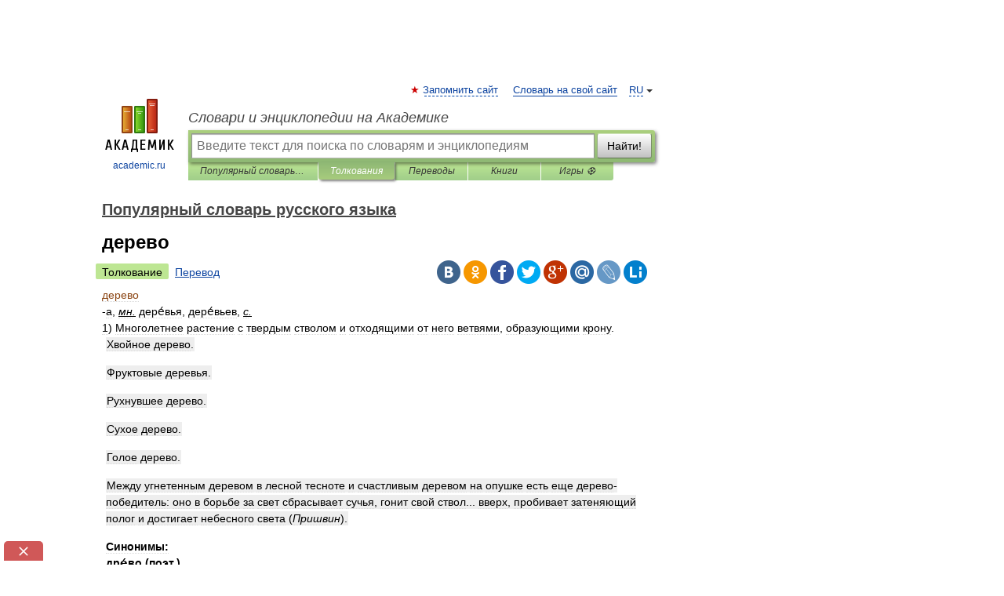

--- FILE ---
content_type: text/html; charset=UTF-8
request_url: https://popular.academic.ru/1099/%D0%B4%D0%B5%D1%80%D0%B5%D0%B2%D0%BE
body_size: 19671
content:
<!DOCTYPE html>
<html lang="ru">
<head>


	<meta http-equiv="Content-Type" content="text/html; charset=utf-8" />
	<title>дерево | это... Что такое дерево?</title>
	<meta name="Description" content="а, мн. дере/вья, дере/вьев, с. 1) Многолетнее растение с твердым стволом и отходящими от него ветвями, образующими крону. Хвойное дерево. Фруктовые деревья. Рухнувшее дерево. Сухое дерево. Голое дерево. Между угнетенным деревом в лесной тесноте и" />
	<!-- type: desktop C: ru  -->
	<meta name="Keywords" content="дерево" />

 
	<!--[if IE]>
	<meta http-equiv="cleartype" content="on" />
	<meta http-equiv="msthemecompatible" content="no"/>
	<![endif]-->

	<meta name="viewport" content="width=device-width, initial-scale=1, minimum-scale=1">

	
	<meta name="rating" content="mature" />
    <meta http-equiv='x-dns-prefetch-control' content='on'>
    <link rel="dns-prefetch" href="https://ajax.googleapis.com">
    <link rel="dns-prefetch" href="https://www.googletagservices.com">
    <link rel="dns-prefetch" href="https://www.google-analytics.com">
    <link rel="dns-prefetch" href="https://pagead2.googlesyndication.com">
    <link rel="dns-prefetch" href="https://ajax.googleapis.com">
    <link rel="dns-prefetch" href="https://an.yandex.ru">
    <link rel="dns-prefetch" href="https://mc.yandex.ru">

    <link rel="preload" href="/images/Logo.png"   as="image" >
    <link rel="preload" href="/images/Logo_h.png" as="image" >

	<meta property="og:title" content="дерево | это... Что такое дерево?" />
	<meta property="og:type" content="article" />
	<meta property="og:url" content="https://popular.academic.ru/1099/%D0%B4%D0%B5%D1%80%D0%B5%D0%B2%D0%BE" />
	<meta property="og:image" content="https://academic.ru/images/Logo_social_ru.png?3" />
	<meta property="og:description" content="а, мн. дере/вья, дере/вьев, с. 1) Многолетнее растение с твердым стволом и отходящими от него ветвями, образующими крону. Хвойное дерево. Фруктовые деревья. Рухнувшее дерево. Сухое дерево. Голое дерево. Между угнетенным деревом в лесной тесноте и" />
	<meta property="og:site_name" content="Словари и энциклопедии на Академике" />
	<link rel="search" type="application/opensearchdescription+xml" title="Словари и энциклопедии на Академике" href="//popular.academic.ru/dicsearch.xml" />
	<meta name="ROBOTS" content="ALL" />
	<link rel="next" href="https://popular.academic.ru/1100/%D0%B4%D0%B5%D1%80%D0%B6%D0%B0%D1%82%D1%8C" />
	<link rel="prev" href="https://popular.academic.ru/1098/%D0%B4%D0%B5%D0%BC%D0%BE%D0%BD%D1%81%D1%82%D1%80%D0%B0%D1%86%D0%B8%D1%8F" />
	<link rel="TOC" href="https://popular.academic.ru/" />
	<link rel="index" href="https://popular.academic.ru/" />
	<link rel="contents" href="https://popular.academic.ru/" />
	<link rel="canonical" href="https://popular.academic.ru/1099/%D0%B4%D0%B5%D1%80%D0%B5%D0%B2%D0%BE" />

<!-- d/t desktop  -->
      <script>
        window.CaramelDomain = "academic.ru";
        const caramelJS = document.createElement('script'); 
        caramelJS.src = "https://ads.digitalcaramel.com/caramel.js?ts="+new Date().getTime();
        caramelJS.async = true;
        document.head.appendChild(caramelJS);
      </script>


      <script>window.yaContextCb = window.yaContextCb || [] </script> 
      <script async src="https://yandex.ru/ads/system/context.js"></script>

    
<!-- +++++ ab_flag=1 fa_flag=2 +++++ -->

<style type="text/css">
div.hidden,#sharemenu,div.autosuggest,#contextmenu,#ad_top,#ad_bottom,#ad_right,#ad_top2,#restrictions,#footer ul + div,#TerminsNavigationBar,#top-menu,#lang,#search-tabs,#search-box .translate-lang,#translate-arrow,#dic-query,#logo img.h,#t-direction-head,#langbar,.smm{display:none}p,ul{list-style-type:none;margin:0 0 15px}ul li{margin-bottom:6px}.content ul{list-style-type:disc}*{padding:0;margin:0}html,body{height:100%}body{padding:0;margin:0;color:#000;font:14px Helvetica,Arial,Tahoma,sans-serif;background:#fff;line-height:1.5em}a{color:#0d44a0;text-decoration:none}h1{font-size:24px;margin:0 0 18px}h2{font-size:20px;margin:0 0 14px}h3{font-size:16px;margin:0 0 10px}h1 a,h2 a{color:#454545!important}#page{margin:0 auto}#page{min-height:100%;position:relative;padding-top:105px}#page{width:720px;padding-right:330px}* html #page{height:100%}#header{position:relative;height:122px}#logo{float:left;margin-top:21px;width:125px}#logo a.img{width:90px;margin:0 0 0 16px}#logo a.img.logo-en{margin-left:13px}#logo a{display:block;font-size:12px;text-align:center;word-break:break-all}#site-title{padding-top:35px;margin:0 0 5px 135px}#site-title a{color:#000;font-size:18px;font-style:italic;display:block;font-weight:400}#search-box{margin-left:135px;border-top-right-radius:3px;border-bottom-right-radius:3px;padding:4px;position:relative;background:#abcf7e;min-height:33px}#search-box.dic{background:#896744}#search-box table{border-spacing:0;border-collapse:collapse;width:100%}#search-box table td{padding:0;vertical-align:middle}#search-box table td:first-child{padding-right:3px}#search-box table td:last-child{width:1px}#search-query,#dic-query,.translate-lang{padding:6px;font-size:16px;height:18px;border:1px solid #949494;width:100%;box-sizing:border-box;height:32px;float:none;margin:0;background:white;float:left;border-radius:0!important}#search-button{width:70px;height:32px;text-align:center;border:1px solid #7a8e69;border-radius:3px;background:#e0e0e0}#search-tabs{display:block;margin:0 15px 0 135px;padding:0;list-style-type:none}#search-tabs li{float:left;min-width:70px;max-width:140px;padding:0 15px;height:23px;line-height:23px;background:#bde693;text-align:center;margin-right:1px}#search-box.dic + #search-tabs li{background:#C9A784}#search-tabs li:last-child{border-bottom-right-radius:3px}#search-tabs li a{color:#353535;font-style:italic;font-size:12px;display:block;white-space:nowrap;text-overflow:ellipsis;overflow:hidden}#search-tabs li.active{height:22px;line-height:23px;position:relative;background:#abcf7e;border-bottom-left-radius:3px;border-bottom-right-radius:3px}#search-box.dic + #search-tabs li.active{background:#896744}#search-tabs li.active a{color:white}#content{clear:both;margin:30px 0;padding-left:15px}#content a{text-decoration:underline}#content .breadcrumb{margin-bottom:20px}#search_sublinks,#search_links{margin-bottom:8px;margin-left:-8px}#search_sublinks a,#search_links a{padding:3px 8px 1px;border-radius:2px}#search_sublinks a.active,#search_links a.active{color:#000 !important;background:#bde693;text-decoration:none!important}.term{color:saddlebrown}@media(max-width:767px){.hideForMobile{display:none}#header{height:auto}#page{padding:5px;width:auto}#logo{float:none;width:144px;text-align:left;margin:0;padding-top:5px}#logo a{height:44px;overflow:hidden;text-align:left}#logo img.h{display:initial;width:144px;height:44px}#logo img.v{display:none}#site-title{padding:0;margin:10px 0 5px}#search-box,#search-tabs{clear:both;margin:0;width:auto;padding:4px}#search-box.translate #search-query{width:100%;margin-bottom:4px}#search-box.translate #td-search{overflow:visible;display:table-cell}ul#search-tabs{white-space:nowrap;margin-top:5px;overflow-x:auto;overflow-y:hidden}ul#search-tabs li,ul#search-tabs li.active{background:none!important;box-shadow:none;min-width:0;padding:0 5px;float:none;display:inline-block}ul#search-tabs li a{border-bottom:1px dashed green;font-style:normal;color:green;font-size:16px}ul#search-tabs li.active a{color:black;border-bottom-color:white;font-weight:700}ul#search-tabs li a:hover,ul#search-tabs li.active a:hover{color:black}#content{margin:15px 0}.h250{height:280px;max-height:280px;overflow:hidden;margin:25px 0 25px 0}
}</style>

	<link rel="shortcut icon" href="https://academic.ru/favicon.ico" type="image/x-icon" sizes="16x16" />
	<link rel="shortcut icon" href="https://academic.ru/images/icon.ico" type="image/x-icon" sizes="32x32" />
    <link rel="shortcut icon" href="https://academic.ru/images/icon.ico" type="image/x-icon" sizes="48x48" />
    
    <link rel="icon" type="image/png" sizes="16x16" href="/images/Logo_16x16_transparent.png" />
    <link rel="icon" type="image/png" sizes="32x32" href="/images/Logo_32x32_transparent.png" />
    <link rel="icon" type="image/png" sizes="48x48" href="/images/Logo_48x48_transparent.png" />
    <link rel="icon" type="image/png" sizes="64x64" href="/images/Logo_64x64_transparent.png" />
    <link rel="icon" type="image/png" sizes="128x128" href="/images/Logo_128x128_transparent.png" />

    <link rel="apple-touch-icon" sizes="57x57"   href="/images/apple-touch-icon-57x57.png" />
    <link rel="apple-touch-icon" sizes="60x60"   href="/images/apple-touch-icon-60x60.png" />
    <link rel="apple-touch-icon" sizes="72x72"   href="/images/apple-touch-icon-72x72.png" />
    <link rel="apple-touch-icon" sizes="76x76"   href="/images/apple-touch-icon-76x76.png" />
    <link rel="apple-touch-icon" sizes="114x114" href="/images/apple-touch-icon-114x114.png" />
    <link rel="apple-touch-icon" sizes="120x120" href="/images/apple-touch-icon-120x120.png" />
  
    <!-- link rel="mask-icon" href="/images/safari-pinned-tab.svg" color="#5bbad5" -->
    <meta name="msapplication-TileColor" content="#00aba9" />
    <meta name="msapplication-config" content="/images/browserconfig.xml" />
    <meta name="theme-color" content="#ffffff" />

    <meta name="apple-mobile-web-app-capable" content="yes" />
    <meta name="apple-mobile-web-app-status-bar-style" content="black /">


<script type="text/javascript">
  (function(i,s,o,g,r,a,m){i['GoogleAnalyticsObject']=r;i[r]=i[r]||function(){
  (i[r].q=i[r].q||[]).push(arguments)},i[r].l=1*new Date();a=s.createElement(o),
  m=s.getElementsByTagName(o)[0];a.async=1;a.src=g;m.parentNode.insertBefore(a,m)
  })(window,document,'script','//www.google-analytics.com/analytics.js','ga');

  ga('create', 'UA-2754246-1', 'auto');
  ga('require', 'displayfeatures');

  ga('set', 'dimension1', 'Филология');
  ga('set', 'dimension2', 'article');
  ga('set', 'dimension3', '0');

  ga('send', 'pageview');

</script>


<script type="text/javascript">
	if(typeof(console) == 'undefined' ) console = {};
	if(typeof(console.log) == 'undefined' ) console.log = function(){};
	if(typeof(console.warn) == 'undefined' ) console.warn = function(){};
	if(typeof(console.error) == 'undefined' ) console.error = function(){};
	if(typeof(console.time) == 'undefined' ) console.time = function(){};
	if(typeof(console.timeEnd) == 'undefined' ) console.timeEnd = function(){};
	Academic = {};
	Academic.sUserLanguage = 'ru';
	Academic.sDomainURL = 'https://popular.academic.ru/';
	Academic.sMainDomainURL = '//dic.academic.ru/';
	Academic.sTranslateDomainURL = '//translate.academic.ru/';
	Academic.deviceType = 'desktop';
		Academic.sDictionaryId = 'popular';
		Academic.Lang = {};
	Academic.Lang.sTermNotFound = 'Термин, отвечающий запросу, не найден'; 
</script>


<!--  Вариокуб -->
<script type="text/javascript">
    (function(e, x, pe, r, i, me, nt){
    e[i]=e[i]||function(){(e[i].a=e[i].a||[]).push(arguments)},
    me=x.createElement(pe),me.async=1,me.src=r,nt=x.getElementsByTagName(pe)[0],me.addEventListener("error",function(){function cb(t){t=t[t.length-1],"function"==typeof t&&t({flags:{}})};Array.isArray(e[i].a)&&e[i].a.forEach(cb);e[i]=function(){cb(arguments)}}),nt.parentNode.insertBefore(me,nt)})
    (window, document, "script", "https://abt.s3.yandex.net/expjs/latest/exp.js", "ymab");

    ymab("metrika.70309897", "init"/*, {clientFeatures}, {callback}*/);
    ymab("metrika.70309897", "setConfig", {enableSetYmUid: true});
</script>





</head>
<body>

<div id="ad_top">
<!-- top bnr -->
<div class="banner" style="max-height: 90px; overflow: hidden; display: inline-block;">




<!-- Yandex.RTB R-A-12643772-1 -->
<div id="yandex_rtb_R-A-12643772-1"></div>
<script>
window.yaContextCb.push(() => {
    Ya.Context.AdvManager.render({
        "blockId": "R-A-12643772-1",
        "renderTo": "yandex_rtb_R-A-12643772-1"
    })
})
</script>


</div> <!-- top banner  -->




</div>
	<div id="page"  >








			<div id="header">
				<div id="logo">
					<a href="//academic.ru">
						<img src="//academic.ru/images/Logo.png" class="v" alt="academic.ru" width="88" height="68" />
						<img src="//academic.ru/images/Logo_h.png" class="h" alt="academic.ru" width="144" height="44" />
						<br />
						academic.ru					</a>
				</div>
					<ul id="top-menu">
						<li id="lang">
							<a href="#" class="link">RU</a>

							<ul id="lang-menu">

							<li><a href="//en-academic.com">EN</a></li>
<li><a href="//de-academic.com">DE</a></li>
<li><a href="//es-academic.com">ES</a></li>
<li><a href="//fr-academic.com">FR</a></li>
							</ul>
						</li>
						<!--li><a class="android" href="//dic.academic.ru/android.php">Android версия</a></li-->
						<!--li><a class="apple" href="//dic.academic.ru/apple.php">iPhone/iPad версия</a></li-->
						<li><a class="add-fav link" href="#" onClick="add_favorite(this);">Запомнить сайт</a></li>
						<li><a href="//partners.academic.ru/partner_proposal.php" target="_blank">Словарь на свой сайт</a></li>
						<!--li><a href="#">Форум</a></li-->
					</ul>
					<h2 id="site-title">
						<a href="//academic.ru">Словари и энциклопедии на Академике</a>
					</h2>

					<div id="search-box">
						<form action="/searchall.php" method="get" name="formSearch">

<table><tr><td id="td-search">

							<input type="text" name="SWord" id="search-query" required
							value=""
							title="Введите текст для поиска по словарям и энциклопедиям" placeholder="Введите текст для поиска по словарям и энциклопедиям"
							autocomplete="off">


<div class="translate-lang">
	<select name="from" id="translateFrom">
				<option value="xx">Все языки</option><option value="ru" selected>Русский</option><option value="en">Английский</option><option value="fr">Французский</option><option value="de">Немецкий</option><option value="es">Испанский</option><option disabled>────────</option><option value="sq">Албанский</option><option value="al">Алтайский</option><option value="ar">Арабский</option><option value="an">Арагонский</option><option value="hy">Армянский</option><option value="rp">Арумынский</option><option value="at">Астурийский</option><option value="af">Африкаанс</option><option value="bb">Багобо</option><option value="eu">Баскский</option><option value="ba">Башкирский</option><option value="be">Белорусский</option><option value="bg">Болгарский</option><option value="bu">Бурятский</option><option value="cy">Валлийский</option><option value="wr">Варайский</option><option value="hu">Венгерский</option><option value="vp">Вепсский</option><option value="hs">Верхнелужицкий</option><option value="vi">Вьетнамский</option><option value="ht">Гаитянский</option><option value="el">Греческий</option><option value="ka">Грузинский</option><option value="gn">Гуарани</option><option value="gd">Гэльский</option><option value="da">Датский</option><option value="dl">Долганский</option><option value="pr">Древнерусский язык</option><option value="he">Иврит</option><option value="yi">Идиш</option><option value="in">Ингушский</option><option value="id">Индонезийский</option><option value="ik">Инупиак</option><option value="ga">Ирландский</option><option value="is">Исландский</option><option value="it">Итальянский</option><option value="yo">Йоруба</option><option value="kk">Казахский</option><option value="kc">Карачаевский</option><option value="ca">Каталанский</option><option value="qy">Квенья</option><option value="qu">Кечуа</option><option value="ky">Киргизский</option><option value="zh">Китайский</option><option value="go">Клингонский</option><option value="mm">Коми</option><option value="kv">Коми</option><option value="ko">Корейский</option><option value="cr">Кри</option><option value="ct">Крымскотатарский</option><option value="kp">Кумыкский</option><option value="ku">Курдский</option><option value="km">Кхмерский</option><option value="la">Латинский</option><option value="lv">Латышский</option><option value="ln">Лингала</option><option value="lt">Литовский</option><option value="lb">Люксембургский</option><option value="mu">Майя</option><option value="mk">Македонский</option><option value="ms">Малайский</option><option value="ma">Маньчжурский</option><option value="mi">Маори</option><option value="mj">Марийский</option><option value="mc">Микенский</option><option value="mf">Мокшанский</option><option value="mn">Монгольский</option><option value="nu">Науатль</option><option value="nl">Нидерландский</option><option value="og">Ногайский</option><option value="no">Норвежский</option><option value="oa">Орокский</option><option value="os">Осетинский</option><option value="ot">Османский</option><option value="pi">Пали</option><option value="pm">Папьяменто</option><option value="pa">Пенджабский</option><option value="fa">Персидский</option><option value="pl">Польский</option><option value="pt">Португальский</option><option value="ro">Румынский, Молдавский</option><option value="sa">Санскрит</option><option value="se">Северносаамский</option><option value="sr">Сербский</option><option value="ld">Сефардский</option><option value="sz">Силезский</option><option value="sk">Словацкий</option><option value="sl">Словенский</option><option value="sw">Суахили</option><option value="tl">Тагальский</option><option value="tg">Таджикский</option><option value="th">Тайский</option><option value="tt">Татарский</option><option value="tw">Тви</option><option value="bo">Тибетский</option><option value="tf">Тофаларский</option><option value="tv">Тувинский</option><option value="tr">Турецкий</option><option value="tk">Туркменский</option><option value="ud">Удмуртский</option><option value="uz">Узбекский</option><option value="ug">Уйгурский</option><option value="uk">Украинский</option><option value="ur">Урду</option><option value="uu">Урумский</option><option value="fo">Фарерский</option><option value="fi">Финский</option><option value="hi">Хинди</option><option value="hr">Хорватский</option><option value="cu">Церковнославянский (Старославянский)</option><option value="ke">Черкесский</option><option value="ck">Чероки</option><option value="ce">Чеченский</option><option value="cs">Чешский</option><option value="cv">Чувашский</option><option value="cn">Шайенского</option><option value="sv">Шведский</option><option value="cj">Шорский</option><option value="sx">Шумерский</option><option value="ev">Эвенкийский</option><option value="gw">Эльзасский</option><option value="mv">Эрзянский</option><option value="eo">Эсперанто</option><option value="et">Эстонский</option><option value="ya">Юпийский</option><option value="sh">Якутский</option><option value="ja">Японский</option>	</select>
</div>
<div id="translate-arrow"><a>&nbsp;</a></div>
<div class="translate-lang">
	<select name="to" id="translateOf">
				<option value="xx" selected>Все языки</option><option value="ru">Русский</option><option value="en">Английский</option><option value="fr">Французский</option><option value="de">Немецкий</option><option value="es">Испанский</option><option disabled>────────</option><option value="av">Аварский</option><option value="ad">Адыгейский</option><option value="az">Азербайджанский</option><option value="ai">Айнский язык</option><option value="al">Алтайский</option><option value="ar">Арабский</option><option value="hy">Армянский</option><option value="eu">Баскский</option><option value="ba">Башкирский</option><option value="be">Белорусский</option><option value="hu">Венгерский</option><option value="vp">Вепсский</option><option value="vd">Водский</option><option value="el">Греческий</option><option value="da">Датский</option><option value="he">Иврит</option><option value="yi">Идиш</option><option value="iz">Ижорский</option><option value="in">Ингушский</option><option value="id">Индонезийский</option><option value="is">Исландский</option><option value="it">Итальянский</option><option value="kk">Казахский</option><option value="kc">Карачаевский</option><option value="zh">Китайский</option><option value="kv">Коми</option><option value="ct">Крымскотатарский</option><option value="kp">Кумыкский</option><option value="la">Латинский</option><option value="lv">Латышский</option><option value="lt">Литовский</option><option value="mj">Марийский</option><option value="mf">Мокшанский</option><option value="mn">Монгольский</option><option value="nl">Нидерландский</option><option value="no">Норвежский</option><option value="os">Осетинский</option><option value="fa">Персидский</option><option value="pl">Польский</option><option value="pt">Португальский</option><option value="sk">Словацкий</option><option value="sl">Словенский</option><option value="sw">Суахили</option><option value="tg">Таджикский</option><option value="th">Тайский</option><option value="tt">Татарский</option><option value="tr">Турецкий</option><option value="tk">Туркменский</option><option value="ud">Удмуртский</option><option value="uz">Узбекский</option><option value="ug">Уйгурский</option><option value="uk">Украинский</option><option value="uu">Урумский</option><option value="fi">Финский</option><option value="cu">Церковнославянский (Старославянский)</option><option value="ce">Чеченский</option><option value="cs">Чешский</option><option value="cv">Чувашский</option><option value="sv">Шведский</option><option value="cj">Шорский</option><option value="ev">Эвенкийский</option><option value="mv">Эрзянский</option><option value="eo">Эсперанто</option><option value="et">Эстонский</option><option value="sh">Якутский</option><option value="ja">Японский</option>	</select>
</div>
<input type="hidden" name="did" id="did-field" value="popular" />
<input type="hidden" id="search-type" name="stype" value="" />

</td><td>

							<button id="search-button">Найти!</button>

</td></tr></table>

						</form>

						<input type="text" name="dic_query" id="dic-query"
						title="Интерактивное оглавление. Вводите нужный Вам термин" placeholder="Интерактивное оглавление. Вводите нужный Вам термин"
						autocomplete="off" >


					</div>
				  <ul id="search-tabs">
    <li data-search-type="-1" id="thisdic" ><a href="#" onclick="return false;">Популярный словарь русского языка</a></li>
    <li data-search-type="0" id="interpretations" class="active"><a href="#" onclick="return false;">Толкования</a></li>
    <li data-search-type="1"  id="translations" ><a href="#" onclick="return false;">Переводы</a></li>
    <li data-search-type="10" id="books"            ><a href="#" onclick="return false;">Книги       </a></li>
    <li data-search-type="88" id="games"            ><a href="https://games.academic.ru" title="Бесплатные игры" >Игры ⚽</a></li>
  </ul>
				</div>

	
<div id="ad_top2"></div>	
			<div id="content">

  
  				<div itemscope itemtype="http://data-vocabulary.org/Breadcrumb" style="clear: both;">
  				<h2 class="breadcrumb"><a href="/" itemprop="url"><span itemprop="title">Популярный словарь русского языка</span></a>
  				</h2>
  				</div>
  				<div class="content" id="selectable-content">
  					<div class="title" id="TerminTitle"> <!-- ID нужен для того, чтобы спозиционировать Pluso -->
  						<h1>дерево</h1>
  
  </div><div id="search_links"><a class="active">Толкование</a><a href="//translate.academic.ru/дерево/ru/">Перевод</a>
  					</div>
  
  <ul class="smm">
  <li class="vk"><a onClick="share('vk'); return false;" href="#"></a></li>
  <li class="ok"><a onClick="share('ok'); return false;" href="#"></a></li>
  <li class="fb"><a onClick="share('fb'); return false;" href="#"></a></li>
  <li class="tw"><a onClick="share('tw'); return false;" href="#"></a></li>
  <li class="gplus"><a onClick="share('g+'); return false;" href="#"></a></li>
  <li class="mailru"><a onClick="share('mail.ru'); return false;" href="#"></a></li>
  <li class="lj"><a onClick="share('lj'); return false;" href="#"></a></li>
  <li class="li"><a onClick="share('li'); return false;" href="#"></a></li>
</ul>
<div id="article"><dl>
<div itemscope itemtype="http://webmaster.yandex.ru/vocabularies/enc-article.xml">

               <dt itemprop="title" class="term" lang="ru">дерево</dt>

               <dd itemprop="content" class="descript" lang="ru"><div><span class="dic_comment">-а, <u><em>мн.</em></u> дере́вья, дере́вьев, <u><em>с.</span></em></u></div>
<div>1) <span>Многолетнее растение с твердым стволом и отходящими от него ветвями, образующими крону.</span></div>
<div style="margin-left:5px"><strong><p><span class="dic_example">Хвойное дерево.</span></p></strong></div>
<div style="margin-left:5px"><strong><p><span class="dic_example">Фруктовые деревья.</span></p></strong></div>
<div style="margin-left:5px"><strong><p><span class="dic_example">Рухнувшее дерево.</span></p></strong></div>
<div style="margin-left:5px"><strong><p><span class="dic_example">Сухое дерево.</span></p></strong></div>
<div style="margin-left:5px"><strong><p><span class="dic_example">Голое дерево.</span></p></strong></div>
<div style="margin-left:5px"><strong><p><span class="dic_example">Между угнетенным деревом в лесной тесноте и счастливым деревом на опушке есть еще дерево-победитель: оно в борьбе за свет сбрасывает сучья, гонит свой ствол... вверх, пробивает затеняющий полог и достигает небесного света <span class="dic_comment">(<em>Пришвин</em>)</span>.</span></p></strong></div>
<div style="margin-left:5px"><strong><strong>Синонимы:</strong></strong></div>
<div style="margin-left:5px"><strong><span class="dic_comment">дре́во</span> <span class="dic_comment">(<u>поэт.</u>)</span></strong></div>
<div>2) <span>Древесина.</span></div>
<div style="margin-left:5px"><strong><p><span class="dic_example">Сервант красного дерева.</span></p></strong></div>
<div style="margin-left:5px"><strong><p><span class="dic_example">Выжигание по дереву.</span></p></strong></div>
<div style="margin-left:5px"><strong><p><span class="dic_example">Плот из дерева.</span></p></strong></div>
<div><strong>•</strong></div>
<div><strong><strong>Родственные слова:</strong></strong></div>
<div><strong><span class="dic_comment">де́ревце</span>, <span class="dic_comment">деревя́шка</span> <u>разг.</u>, <span class="dic_comment">деревщи́к</span>, <span class="dic_comment">деревя́нный</span>, <span class="dic_comment">деревене́ть</span>, <span class="dic_comment">деревообрабо́тка</span></strong></div>
<div><strong><strong>Этимология:</strong></strong></div>
<div><strong><span class="dic_comment">Исконно русское слово общеславянского происхождения</span> <span class="dic_comment">(<u>др.-рус.</span></u> дрѣво, <u><em><span class="dic_comment">о.-слав.</u> <u>*</span></em></u> dervo).</strong></div>
<div><strong><strong>Энциклопедический комментарий:</strong></strong></div>
<div><strong><span class="dic_comment">Дерево было объектом поклонения у древних народов</span>, <span class="dic_comment">так как они считали</span>, <span class="dic_comment">что в нем обитает Бог. Славяне наделяли почти каждое дерево сверхъестественными свойствами. Предание о мировом древе</span>, <span class="dic_comment">которое обнимает корнями землю</span>, <span class="dic_comment">а ветвями держит небесный свод</span>, <span class="dic_comment">славяне по преимуществу относят к дубу.</span></strong></div>
<div><strong>••</strong></div>
<div><strong><p><span class="dic_example">Де́рево де́ревом — кто-л. туп и глуп, или неотзывчив, бесчувствен.</span></p></strong></div>
<div><strong><p><span class="dic_example">Дере́вья смотри́ в плода́х, а люде́й смотри́ в дела́х <u>посл.</span></p></strong></u></div>
<div><strong><p><span class="dic_example">Дре́во позна́ния — библейское райское дерево, плод которого, открывающий глаза на добро и зло, Бог запретил вкушать Адаму под страхом смерти.</span></p></strong></div>
<div><strong><p><span class="dic_example">Из-за ле́са де́рева не вида́ть <u>посл.</u> — обращая внимание только на мелочи, упустить главное.</span></p></strong></div>
<div><strong><p><span class="dic_example">Куда́ де́рево клони́лось, туда́ и повали́лось <u>посл.</u> — о нежелательном, плачевном развитии дурных человеческих наклонностей.</span></p></strong></div>
<div><strong><p><span class="dic_example">Лес по де́реву не пла́чет (не ту́жит) <u>посл.</u> — смерть отдельных людей не волнует общество в целом.</span></p></strong></div>
<div><strong><p><span class="dic_example">Под де́рево — под цвет и фактуру дерева (окрасить, облицевать, оклеить и т. п.).</span></p></strong></div>
<div><strong><p><span class="dic_example">Родосло́вное де́рево — родословная таблица.</span></p></strong></div>
<div><strong><p><span class="dic_example">Руби́ де́рево по себе́ — 1) выбирай себе ровню (при женитьбе); 2) берись за то, что по твоим силам, возможностям.</span></p></strong></div></dd>

               <br />

               <p id="TerminSourceInfo" class="src">

               <em><span itemprop="source">Популярный словарь русского языка. Толково-энциклопедический.  — М.: Русский язык-Медиа</span>.
   <span itemprop="author">А.П. Гуськова, Б.В.Сотин</span>.
   <span itemprop="source-date">2003</span>.</em>
 </p>
</div>
</dl>
</div>

<div style="padding:5px 0px;"> <a href="https://games.academic.ru" style="color: green; font-size: 16px; margin-right:10px"><b>Игры ⚽</b></a> <b><a title='онлайн-сервис помощи студентам' href='https://homework.academic.ru/?type_id=1''>Нужно сделать НИР?</a></b></div>

<b>Синонимы</b>: <div class="tags_list"><a href="//popular.academic.ru/synonyms/%D0%B0%D0%B1%D0%B0%D1%82%D0%B8%D1%82%D0%B8%D0%BC%D0%B1%D0%B0%D0%B1%D0%B8" rel="tag">абатитимбаби</a>, <a href="//popular.academic.ru/synonyms/%D0%B0%D0%B2%D0%BE%D0%BA%D0%B0%D0%B4%D0%BE" rel="tag">авокадо</a>, <a href="//popular.academic.ru/synonyms/%D0%B0%D0%B2%D1%80%D0%B0%D0%B0%D0%BC%D0%BE%D0%B2%D0%BE+%D0%B4%D0%B5%D1%80%D0%B5%D0%B2%D0%BE" rel="tag">авраамово дерево</a>, <a href="//popular.academic.ru/synonyms/%D0%B0%D0%B3%D0%B0%D0%BA%D0%B0%D1%82" rel="tag">агакат</a>, <a href="//popular.academic.ru/synonyms/%D0%B0%D0%B3%D0%B0%D1%82%D0%B8%D1%81" rel="tag">агатис</a>, <a href="//popular.academic.ru/synonyms/%D0%B0%D0%B3%D0%B0%D1%82%D0%BE%D1%84%D0%B8%D0%BB" rel="tag">агатофил</a>, <a href="//popular.academic.ru/synonyms/%D0%B0%D0%B3%D1%80%D0%B0" rel="tag">агра</a>, <a href="//popular.academic.ru/synonyms/%D0%B0%D0%B3%D1%80%D0%B0%D0%BA%D0%B0%D1%80%D0%B0%D0%BC%D0%B1%D0%B0" rel="tag">агракарамба</a>, <a href="//popular.academic.ru/synonyms/%D0%B0%D0%B3%D1%83%D0%B0%D1%80%D0%B0%D0%B9%D0%B1%D0%B0%D0%B9" rel="tag">агуарайбай</a>, <a href="//popular.academic.ru/synonyms/%D0%B0%D0%B4%D0%B0%D0%BC%D0%BE%D0%B2%D0%BE+%D0%B4%D0%B5%D1%80%D0%B5%D0%B2%D0%BE" rel="tag">адамово дерево</a>, <a href="//popular.academic.ru/synonyms/%D0%B0%D0%B4%D0%B5%D0%BB%D1%8C%D0%B5%D1%80%D0%B0" rel="tag">адельера</a>, <a href="//popular.academic.ru/synonyms/%D0%B0%D0%B7%D0%B8%D0%BC%D0%B8%D0%BD%D0%B0" rel="tag">азимина</a>, <a href="//popular.academic.ru/synonyms/%D0%B0%D0%B9%D0%B0%D0%BA%D1%81%D0%BA%D0%BE%D0%B5+%D0%B4%D0%B5%D1%80%D0%B5%D0%B2%D0%BE" rel="tag">айакское дерево</a>, <a href="//popular.academic.ru/synonyms/%D0%B0%D0%B9%D0%B2%D0%B0" rel="tag">айва</a>, <a href="//popular.academic.ru/synonyms/%D0%B0%D0%B9%D0%BB%D0%B0%D0%BD%D1%82" rel="tag">айлант</a>, <a href="//popular.academic.ru/synonyms/%D0%B0%D0%BA%D0%B0%D0%B6%D1%83" rel="tag">акажу</a>, <a href="//popular.academic.ru/synonyms/%D0%B0%D0%BA%D0%B0%D0%BF%D1%83" rel="tag">акапу</a>, <a href="//popular.academic.ru/synonyms/%D0%B0%D0%BA%D0%B0%D1%86%D0%B8%D1%8F" rel="tag">акация</a>, <a href="//popular.academic.ru/synonyms/%D0%B0%D0%BA%D0%BE%D0%BC%D0%B0" rel="tag">акома</a>, <a href="//popular.academic.ru/synonyms/%D0%B0%D0%BB%D0%B5%D0%BF%D1%81%D0%BA%D0%B0%D1%8F+%D1%81%D0%BE%D1%81%D0%BD%D0%B0" rel="tag">алепская сосна</a>, <a href="//popular.academic.ru/synonyms/%D0%B0%D0%BB%D0%BA%D0%B0%D0%BD%D0%B0" rel="tag">алкана</a>, <a href="//popular.academic.ru/synonyms/%D0%B0%D0%BB%D1%81%D1%82%D0%BE%D0%BD%D0%B8%D1%8F" rel="tag">алстония</a>, <a href="//popular.academic.ru/synonyms/%D0%B0%D0%BB%D1%8B%D1%87%D0%B0" rel="tag">алыча</a>, <a href="//popular.academic.ru/synonyms/%D0%B0%D0%BC%D0%B8%D1%80%D0%B8%D1%81" rel="tag">амирис</a>, <a href="//popular.academic.ru/synonyms/%D0%B0%D0%BC%D1%83%D1%80%D0%B5%D1%82%D0%BD%D0%BE%D0%B5+%D0%B4%D0%B5%D1%80%D0%B5%D0%B2%D0%BE" rel="tag">амуретное дерево</a>, <a href="//popular.academic.ru/synonyms/%D0%B0%D0%BD%D0%B4%D1%80%D0%BE%D0%BF%D0%B5%D1%82%D0%B0%D0%BB%D1%83%D0%BC" rel="tag">андропеталум</a>, <a href="//popular.academic.ru/synonyms/%D0%B0%D0%BD%D0%B8%D0%BC%D0%B5" rel="tag">аниме</a>, <a href="//popular.academic.ru/synonyms/%D0%B0%D0%BD%D0%BD%D0%BE%D0%BD%D0%B0" rel="tag">аннона</a>, <a href="//popular.academic.ru/synonyms/%D0%B0%D0%BD%D0%BE%D0%BD%D0%B0" rel="tag">анона</a>, <a href="//popular.academic.ru/synonyms/%D0%B0%D0%BD%D1%87%D0%B0%D1%80" rel="tag">анчар</a>, <a href="//popular.academic.ru/synonyms/%D0%B0%D1%80%D0%B0%D0%B1%D1%81%D0%BA%D0%BE%D0%B5+%D0%B4%D0%B5%D1%80%D0%B5%D0%B2%D0%BE" rel="tag">арабское дерево</a>, <a href="//popular.academic.ru/synonyms/%D0%B0%D1%80%D0%B0%D1%80%D0%BE%D0%B1%D0%B0" rel="tag">арароба</a>, <a href="//popular.academic.ru/synonyms/%D0%B0%D1%80%D0%B0%D1%83%D0%BA%D0%B0%D1%80%D0%B8%D1%8F" rel="tag">араукария</a>, <a href="//popular.academic.ru/synonyms/%D0%B0%D1%80%D0%B5%D0%BA%D0%B0" rel="tag">арека</a>, <a href="//popular.academic.ru/synonyms/%D0%B0%D1%80%D0%BC%D1%83%D0%B4" rel="tag">армуд</a>, <a href="//popular.academic.ru/synonyms/%D0%B0%D1%80%D1%82%D0%BE%D0%BA%D0%B0%D1%80%D0%BF%D1%83%D1%81" rel="tag">артокарпус</a>, <a href="//popular.academic.ru/synonyms/%D0%B0%D1%81%D0%BF%D0%B0%D0%BB%D0%B0%D1%82" rel="tag">аспалат</a>, <a href="//popular.academic.ru/synonyms/%D0%B0%D1%81%D1%81%D0%B0%D0%BA%D0%BE%D1%83" rel="tag">ассакоу</a>, <a href="//popular.academic.ru/synonyms/%D0%B0%D1%83%D0%BA%D1%83%D0%B1%D0%B0" rel="tag">аукуба</a>, <a href="//popular.academic.ru/synonyms/%D0%B0%D1%8F%D0%BD%D1%81%D0%BA%D0%B0%D1%8F+%D0%B5%D0%BB%D1%8C" rel="tag">аянская ель</a>, <a href="//popular.academic.ru/synonyms/%D0%B1%D0%B0%D0%BA%D0%B0%D1%83%D1%82" rel="tag">бакаут</a>, <a href="//popular.academic.ru/synonyms/%D0%B1%D0%B0%D0%BA%D0%BA%D0%B0%D0%BC" rel="tag">баккам</a>, <a href="//popular.academic.ru/synonyms/%D0%B1%D0%B0%D0%BB%D0%B1%D0%B5%D1%81" rel="tag">балбес</a>, <a href="//popular.academic.ru/synonyms/%D0%B1%D0%B0%D0%BB%D0%B4%D0%B0" rel="tag">балда</a>, <a href="//popular.academic.ru/synonyms/%D0%B1%D0%B0%D0%BB%D0%B4%D0%B0%D0%BD" rel="tag">балдан</a>, <a href="//popular.academic.ru/synonyms/%D0%B1%D0%B0%D0%BB%D0%B7%D0%B0" rel="tag">балза</a>, <a href="//popular.academic.ru/synonyms/%D0%B1%D0%B0%D0%BB%D1%8C%D0%B7%D0%B0" rel="tag">бальза</a>, <a href="//popular.academic.ru/synonyms/%D0%B1%D0%B0%D0%BB%D1%8C%D0%B7%D0%B0%D0%BC%D0%BD%D0%B8%D0%BA" rel="tag">бальзамник</a>, <a href="//popular.academic.ru/synonyms/%D0%B1%D0%B0%D0%BD%D0%B0%D0%BD%D0%BD%D0%B8%D0%BA" rel="tag">бананник</a>, <a href="//popular.academic.ru/synonyms/%D0%B1%D0%B0%D0%BE%D0%B1%D0%B0%D0%B1" rel="tag">баобаб</a>, <a href="//popular.academic.ru/synonyms/%D0%B1%D0%B0%D1%80%D0%B0%D0%BD" rel="tag">баран</a>, <a href="//popular.academic.ru/synonyms/%D0%B1%D0%B0%D1%80%D0%B2%D1%83%D0%B4" rel="tag">барвуд</a>, <a href="//popular.academic.ru/synonyms/%D0%B1%D0%B0%D1%80%D1%85%D0%B0%D1%82" rel="tag">бархат</a>, <a href="//popular.academic.ru/synonyms/%D0%B1%D0%B0%D1%84%D0%B8%D1%8F" rel="tag">бафия</a>, <a href="//popular.academic.ru/synonyms/%D0%B1%D0%B5%D0%BB%D0%BE%D1%82%D0%B0%D0%BB" rel="tag">белотал</a>, <a href="//popular.academic.ru/synonyms/%D0%B1%D0%B5%D1%80%D0%B5%D0%B7%D0%B0" rel="tag">береза</a>, <a href="//popular.academic.ru/synonyms/%D0%B1%D0%B5%D1%80%D0%B5%D0%BA%D0%B0" rel="tag">берека</a>, <a href="//popular.academic.ru/synonyms/%D0%B1%D0%B5%D1%80%D0%B5%D1%81%D1%82" rel="tag">берест</a>, <a href="//popular.academic.ru/synonyms/%D0%B1%D0%B5%D1%80%D1%82%D0%BE%D0%BB%D0%B5%D1%86%D0%B8%D1%8F" rel="tag">бертолеция</a>, <a href="//popular.academic.ru/synonyms/%D0%B1%D0%B5%D1%81%D1%82%D0%BE%D0%BB%D0%BE%D1%87%D1%8C" rel="tag">бестолочь</a>, <a href="//popular.academic.ru/synonyms/%D0%B1%D0%B8%D1%80%D1%8E%D1%87%D0%B8%D0%BD%D0%B0" rel="tag">бирючина</a>, <a href="//popular.academic.ru/synonyms/%D0%B1%D0%B8%D1%81%D0%B5%D1%80%D0%BD%D0%B8%D0%BA" rel="tag">бисерник</a>, <a href="//popular.academic.ru/synonyms/%D0%B1%D0%BE%D0%B3%D0%BE%D1%81%D0%BD%D0%B5%D0%B4%D0%BD%D0%B8%D0%BA" rel="tag">богоснедник</a>, <a href="//popular.academic.ru/synonyms/%D0%B1%D0%BE%D0%B4%D0%B4%D1%85%D0%B8" rel="tag">боддхи</a>, <a href="//popular.academic.ru/synonyms/%D0%B1%D0%BE%D0%BB%D0%B2%D0%B0%D0%BD" rel="tag">болван</a>, <a href="//popular.academic.ru/synonyms/%D0%B1%D0%BE%D0%BB%D0%BE%D1%82%D0%BD%D1%8B%D0%B9+%D0%BA%D0%B8%D0%BF%D0%B0%D1%80%D0%B8%D1%81" rel="tag">болотный кипарис</a>, <a href="//popular.academic.ru/synonyms/%D0%B1%D0%BE%D0%BB%D1%8C%D0%B4%D0%BE" rel="tag">больдо</a>, <a href="//popular.academic.ru/synonyms/%D0%B1%D0%BE%D0%BC%D0%B1%D0%B0%D0%BA%D1%81" rel="tag">бомбакс</a>, <a href="//popular.academic.ru/synonyms/%D0%B1%D0%BE%D0%BD%D1%81%D0%B0%D0%B9" rel="tag">бонсай</a>, <a href="//popular.academic.ru/synonyms/%D0%B1%D0%BE%D1%82%D1%80%D0%BE%D0%BA%D0%B0%D1%80%D0%B8%D1%83%D0%BC" rel="tag">ботрокариум</a>, <a href="//popular.academic.ru/synonyms/%D0%B1%D1%80%D0%B5%D0%B2%D0%BD%D0%BE" rel="tag">бревно</a>, <a href="//popular.academic.ru/synonyms/%D0%B1%D1%80%D0%B5%D0%B4%D0%B8%D0%BD%D0%B0" rel="tag">бредина</a>, <a href="//popular.academic.ru/synonyms/%D0%B1%D1%80%D1%83%D1%81" rel="tag">брус</a>, <a href="//popular.academic.ru/synonyms/%D0%B1%D1%80%D1%83%D1%81%D0%BA%D0%B2%D0%B8%D0%BD%D0%B0" rel="tag">брусквина</a>, <a href="//popular.academic.ru/synonyms/%D0%B1%D1%83%D0%B3%D0%B5%D0%BD%D0%B2%D0%B8%D0%BB%D0%BB%D0%B5%D1%8F" rel="tag">бугенвиллея</a>, <a href="//popular.academic.ru/synonyms/%D0%B1%D1%83%D0%B4%D0%B4%D0%BB%D0%B5%D1%8F" rel="tag">буддлея</a>, <a href="//popular.academic.ru/synonyms/%D0%B1%D1%83%D0%BA" rel="tag">бук</a>, <a href="//popular.academic.ru/synonyms/%D0%B1%D1%83%D0%BA%D1%81" rel="tag">букс</a>, <a href="//popular.academic.ru/synonyms/%D0%B1%D1%83%D0%BA%D1%81%D1%83%D1%81" rel="tag">буксус</a>, <a href="//popular.academic.ru/synonyms/%D0%B1%D1%83%D0%BC%D0%B0%D0%B6%D0%BD%D0%BE%D0%B5+%D0%B4%D0%B5%D1%80%D0%B5%D0%B2%D0%BE" rel="tag">бумажное дерево</a>, <a href="//popular.academic.ru/synonyms/%D0%B1%D1%83%D0%BD%D0%B4%D1%83%D0%BA" rel="tag">бундук</a>, <a href="//popular.academic.ru/synonyms/%D0%B1%D1%83%D1%81%D1%81%D0%BE%D0%BD%D0%B5%D1%82%D0%B8%D1%8F" rel="tag">буссонетия</a>, <a href="//popular.academic.ru/synonyms/%D0%B2%D0%B5%D0%B3%D0%BB%D0%B0" rel="tag">вегла</a>, <a href="//popular.academic.ru/synonyms/%D0%B2%D0%B5%D0%BB%D0%BB%D0%B8%D0%BD%D0%B3%D1%82%D0%BE%D0%BD%D0%B8%D1%8F" rel="tag">веллингтония</a>, <a href="//popular.academic.ru/synonyms/%D0%B2%D0%B5%D0%BB%D1%8C%D0%B2%D0%B8%D1%87%D0%B8%D1%8F" rel="tag">вельвичия</a>, <a href="//popular.academic.ru/synonyms/%D0%B2%D0%B5%D1%80%D0%B1%D0%B0" rel="tag">верба</a>, <a href="//popular.academic.ru/synonyms/%D0%B2%D0%B5%D1%80%D0%B1%D0%BE%D0%BB%D0%BE%D0%B7" rel="tag">верболоз</a>, <a href="//popular.academic.ru/synonyms/%D0%B2%D0%B5%D1%82%D0%BB%D0%B0" rel="tag">ветла</a>, <a href="//popular.academic.ru/synonyms/%D0%B2%D0%B8%D1%88%D0%B8%D0%BD%D0%B0" rel="tag">вишина</a>, <a href="//popular.academic.ru/synonyms/%D0%B2%D1%8F%D0%B7" rel="tag">вяз</a>, <a href="//popular.academic.ru/synonyms/%D0%B3%D0%B0%D0%BC%D0%B0%D0%BC%D0%B5%D0%BB%D0%B8%D1%81" rel="tag">гамамелис</a>, <a href="//popular.academic.ru/synonyms/%D0%B3%D0%B0%D1%80%D0%B4%D0%B5%D0%BD%D0%B8%D1%8F" rel="tag">гардения</a>, <a href="//popular.academic.ru/synonyms/%D0%B3%D0%B0%D1%80%D1%86%D0%B8%D0%BD%D0%B8%D1%8F" rel="tag">гарциния</a>, <a href="//popular.academic.ru/synonyms/%D0%B3%D0%B2%D0%B0%D0%B9%D0%BA%D0%B0%D0%BD" rel="tag">гвайкан</a>, <a href="//popular.academic.ru/synonyms/%D0%B3%D0%B2%D0%B0%D1%8F%D0%BA%D1%83%D0%BC" rel="tag">гваякум</a>, <a href="//popular.academic.ru/synonyms/%D0%B3%D0%B5%D0%B2%D0%B0%D0%BD" rel="tag">геван</a>, <a href="//popular.academic.ru/synonyms/%D0%B3%D0%B5%D0%B2%D0%B5%D1%8F" rel="tag">гевея</a>, <a href="//popular.academic.ru/synonyms/%D0%B3%D0%B5%D0%BC%D0%B0%D1%82%D0%BE%D0%BA%D1%81%D0%B8%D0%BB%D0%BE%D0%BD" rel="tag">гематоксилон</a>, <a href="//popular.academic.ru/synonyms/%D0%B3%D0%B5%D0%BC%D0%BB%D0%BE%D0%BA" rel="tag">гемлок</a>, <a href="//popular.academic.ru/synonyms/%D0%B3%D0%B8%D0%B0-%D0%B3%D0%B8%D0%B0" rel="tag">гиа-гиа</a>, <a href="//popular.academic.ru/synonyms/%D0%B3%D0%B8%D0%B1%D0%B8%D1%81%D0%BA%D1%83%D1%81" rel="tag">гибискус</a>, <a href="//popular.academic.ru/synonyms/%D0%B3%D0%B8%D0%BD%D0%BA%D0%B3%D0%BE" rel="tag">гинкго</a>, <a href="//popular.academic.ru/synonyms/%D0%B3%D0%BB%D0%B5%D0%B4%D0%B8%D1%87%D0%B8%D1%8F" rel="tag">гледичия</a>, <a href="//popular.academic.ru/synonyms/%D0%B3%D0%BB%D0%BE%D0%B3%D0%BE%D0%B2%D0%B8%D0%BD%D0%B0" rel="tag">глоговина</a>, <a href="//popular.academic.ru/synonyms/%D0%B3%D0%BB%D1%83%D0%BF%D0%B5%D1%86" rel="tag">глупец</a>, <a href="//popular.academic.ru/synonyms/%D0%B3%D0%BD%D0%B8%D0%BB%D1%83%D1%88%D0%BA%D0%B0" rel="tag">гнилушка</a>, <a href="//popular.academic.ru/synonyms/%D0%B3%D0%BE%D0%B2%D0%B5%D0%BD%D0%B8%D1%8F" rel="tag">говения</a>, <a href="//popular.academic.ru/synonyms/%D0%B3%D0%BE%D1%80%D0%B4" rel="tag">горд</a>, <a href="//popular.academic.ru/synonyms/%D0%B3%D0%BE%D1%80%D0%B4%D0%BE%D0%B2%D0%B8%D0%BD%D0%B0" rel="tag">гордовина</a>, <a href="//popular.academic.ru/synonyms/%D0%B3%D0%BE%D1%80%D0%BE%D1%85%D0%BE%D0%B2%D0%B8%D0%BA" rel="tag">гороховик</a>, <a href="//popular.academic.ru/synonyms/%D0%B3%D0%BE%D1%80%D0%BE%D1%85%D0%BE%D0%B2%D0%BE%D0%B5+%D0%B4%D0%B5%D1%80%D0%B5%D0%B2%D0%BE" rel="tag">гороховое дерево</a>, <a href="//popular.academic.ru/synonyms/%D0%B3%D0%BE%D1%84%D0%B5%D1%80" rel="tag">гофер</a>, <a href="//popular.academic.ru/synonyms/%D0%B3%D1%80%D0%B0%D0%B1" rel="tag">граб</a>, <a href="//popular.academic.ru/synonyms/%D0%B3%D1%80%D0%B0%D0%BD%D0%B0%D1%82%D0%BD%D0%B8%D0%BA" rel="tag">гранатник</a>, <a href="//popular.academic.ru/synonyms/%D0%B3%D1%80%D0%B5%D0%B1%D0%B5%D0%BD%D1%89%D0%B8%D0%BA" rel="tag">гребенщик</a>, <a href="//popular.academic.ru/synonyms/%D0%B3%D1%80%D0%B5%D0%B9%D0%BF%D1%84%D1%80%D1%83%D1%82" rel="tag">грейпфрут</a>, <a href="//popular.academic.ru/synonyms/%D0%B3%D1%80%D0%B5%D1%86%D0%BA%D0%B8%D0%B9+%D0%BE%D1%80%D0%B5%D1%85" rel="tag">грецкий орех</a>, <a href="//popular.academic.ru/synonyms/%D0%B3%D1%80%D0%B8%D0%BD%D0%B4%D0%B5%D0%BB%D0%B8%D1%8F" rel="tag">гринделия</a>, <a href="//popular.academic.ru/synonyms/%D0%B3%D1%83%D0%B0%D0%B9%D0%B0%D0%BA%D0%B0%D0%BD" rel="tag">гуайакан</a>, <a href="//popular.academic.ru/synonyms/%D0%B3%D1%83%D0%B0%D0%B9%D1%8F%D0%B2%D0%B0" rel="tag">гуайява</a>, <a href="//popular.academic.ru/synonyms/%D0%B3%D1%83%D0%B0%D1%8F%D0%BA" rel="tag">гуаяк</a>, <a href="//popular.academic.ru/synonyms/%D0%B3%D1%83%D0%BD%D0%BD%D0%B0" rel="tag">гунна</a>, <a href="//popular.academic.ru/synonyms/%D0%B3%D1%83%D1%80%D0%B0" rel="tag">гура</a>, <a href="//popular.academic.ru/synonyms/%D0%B3%D1%83%D1%82%D0%B5%D0%B9" rel="tag">гутей</a>, <a href="//popular.academic.ru/synonyms/%D0%B4%D0%B5%D0%B1%D0%B8%D0%BB" rel="tag">дебил</a>, <a href="//popular.academic.ru/synonyms/%D0%B4%D0%B5%D0%BD%D0%B5%D0%B6%D0%BD%D0%BE%D0%B5+%D0%B4%D0%B5%D1%80%D0%B5%D0%B2%D0%BE" rel="tag">денежное дерево</a>, <a href="//popular.academic.ru/synonyms/%D0%B4%D0%B5%D1%80%D0%B5%D0%B2%D1%86%D0%B5" rel="tag">деревце</a>, <a href="//popular.academic.ru/synonyms/%D0%B4%D0%B5%D1%80%D0%B5%D0%B2%D1%86%D0%BE" rel="tag">деревцо</a>, <a href="//popular.academic.ru/synonyms/%D0%B4%D0%B5%D1%80%D0%B5%D0%B2%D1%8F%D1%88%D0%BA%D0%B0" rel="tag">деревяшка</a>, <a href="//popular.academic.ru/synonyms/%D0%B4%D0%B5%D1%80%D0%B5%D0%BD" rel="tag">дерен</a>, <a href="//popular.academic.ru/synonyms/%D0%B4%D0%B6%D0%B0%D0%BA%D0%B0%D1%80%D0%B0%D0%BD%D0%B4%D0%B0" rel="tag">джакаранда</a>, <a href="//popular.academic.ru/synonyms/%D0%B4%D0%B6%D0%B5%D0%BA%D1%84%D1%80%D1%83%D1%82" rel="tag">джекфрут</a>, <a href="//popular.academic.ru/synonyms/%D0%B4%D0%B6%D0%B8%D0%B4%D0%B0" rel="tag">джида</a>, <a href="//popular.academic.ru/synonyms/%D0%B4%D0%B7%D0%B5%D0%BB%D1%8C%D0%BA%D0%B2%D0%B0" rel="tag">дзельква</a>, <a href="//popular.academic.ru/synonyms/%D0%B4%D0%B8%D0%BA%D0%B8%D0%B9+%D0%BA%D0%B0%D1%88%D1%82%D0%B0%D0%BD" rel="tag">дикий каштан</a>, <a href="//popular.academic.ru/synonyms/%D0%B4%D0%B8%D0%BF%D1%82%D0%BE%D1%80%D0%BE%D0%BA%D0%B0%D1%80%D0%BF" rel="tag">дипторокарп</a>, <a href="//popular.academic.ru/synonyms/%D0%B4%D0%B8%D1%80%D0%B0%D1%81%D1%83%D1%87%D0%BA%D0%B0" rel="tag">дирасучка</a>, <a href="//popular.academic.ru/synonyms/%D0%B4%D0%B8%D1%84%D0%B5%D0%BD%D0%B1%D0%B0%D1%85%D0%B8%D1%8F" rel="tag">дифенбахия</a>, <a href="//popular.academic.ru/synonyms/%D0%B4%D1%80%D0%B0%D0%BA%D0%BE%D0%BD%D0%BE%D0%B2%D0%BE%D0%B5+%D0%B4%D0%B5%D1%80%D0%B5%D0%B2%D0%BE" rel="tag">драконовое дерево</a>, <a href="//popular.academic.ru/synonyms/%D0%B4%D1%80%D0%B5%D0%B2%D0%B5%D1%81%D0%B8%D0%BD%D0%B0" rel="tag">древесина</a>, <a href="//popular.academic.ru/synonyms/%D0%B4%D1%80%D0%B5%D0%B2%D0%BE" rel="tag">древо</a>, <a href="//popular.academic.ru/synonyms/%D0%B4%D1%83%D0%B1" rel="tag">дуб</a>, <a href="//popular.academic.ru/synonyms/%D0%B4%D1%83%D0%B1%D0%B8%D0%BD%D0%B0" rel="tag">дубина</a>, <a href="//popular.academic.ru/synonyms/%D0%B4%D1%83%D0%B1%D0%BE%D0%BB%D0%BE%D0%BC" rel="tag">дуболом</a>, <a href="//popular.academic.ru/synonyms/%D0%B4%D1%83%D0%B1%D0%BE%D1%82%D0%BE%D0%BB" rel="tag">дуботол</a>, <a href="//popular.academic.ru/synonyms/%D0%B4%D1%83%D0%B1%D0%BE%D1%82%D1%80%D1%8F%D1%81" rel="tag">дуботряс</a>, <a href="//popular.academic.ru/synonyms/%D0%B4%D1%83%D0%BD%D0%B4%D1%83%D0%BA" rel="tag">дундук</a>, <a href="//popular.academic.ru/synonyms/%D0%B4%D1%83%D0%BF%D0%BB%D1%8F%D0%BA" rel="tag">дупляк</a>, <a href="//popular.academic.ru/synonyms/%D0%B4%D1%83%D1%80%D0%B0" rel="tag">дура</a>, <a href="//popular.academic.ru/synonyms/%D0%B4%D1%83%D1%80%D0%B0%D0%BA" rel="tag">дурак</a>, <a href="//popular.academic.ru/synonyms/%D0%B4%D1%83%D1%80%D0%B0%D0%BB%D0%B5%D0%B9" rel="tag">дуралей</a>, <a href="//popular.academic.ru/synonyms/%D0%B4%D1%83%D1%80%D0%B0%D1%87%D0%B8%D0%BD%D0%B0" rel="tag">дурачина</a>, <a href="//popular.academic.ru/synonyms/%D0%B4%D1%83%D1%80%D0%B0%D1%87%D0%BE%D0%BA" rel="tag">дурачок</a>, <a href="//popular.academic.ru/synonyms/%D0%B4%D1%83%D1%80%D0%B5%D0%BD%D1%8C" rel="tag">дурень</a>, <a href="//popular.academic.ru/synonyms/%D0%B4%D1%83%D1%80%D0%B8%D0%B0%D0%BD" rel="tag">дуриан</a>, <a href="//popular.academic.ru/synonyms/%D0%B4%D1%83%D1%80%D0%BE%D0%BB%D0%BE%D0%BC" rel="tag">дуролом</a>, <a href="//popular.academic.ru/synonyms/%D0%B4%D1%83%D1%80%D0%BE%D1%88%D0%BB%D0%B5%D0%BF" rel="tag">дурошлеп</a>, <a href="//popular.academic.ru/synonyms/%D0%B4%D1%83%D1%81%D0%B5%D0%BD" rel="tag">дусен</a>, <a href="//popular.academic.ru/synonyms/%D0%B4%D1%8B%D0%BD%D0%BD%D0%BE%D0%B5+%D0%B4%D0%B5%D1%80%D0%B5%D0%B2%D0%BE" rel="tag">дынное дерево</a>, <a href="//popular.academic.ru/synonyms/%D0%B5%D0%B7%D1%83%D0%B8%D1%82%D0%BA%D0%B0" rel="tag">езуитка</a>, <a href="//popular.academic.ru/synonyms/%D0%B5%D0%BB%D1%8C" rel="tag">ель</a>, <a href="//popular.academic.ru/synonyms/%D0%B6%D0%B0%D0%BA%D0%B0%D1%80%D0%B0%D0%BD%D0%B4%D0%B0" rel="tag">жакаранда</a>, <a href="//popular.academic.ru/synonyms/%D0%B6%D0%B5%D0%BB%D0%B5%D0%B7%D0%BD%D0%B8%D0%BA" rel="tag">железник</a>, <a href="//popular.academic.ru/synonyms/%D0%B6%D0%B5%D0%BB%D0%B5%D0%B7%D0%BD%D0%BE%D0%B5+%D0%B4%D0%B5%D1%80%D0%B5%D0%B2%D0%BE" rel="tag">железное дерево</a>, <a href="//popular.academic.ru/synonyms/%D0%B6%D0%B5%D0%BB%D1%83%D0%B4%D0%BD%D0%B8%D0%BA" rel="tag">желудник</a>, <a href="//popular.academic.ru/synonyms/%D0%B7%D0%B0%D0%BC%D0%B0%D0%BD%D0%B8%D1%85%D0%B0" rel="tag">заманиха</a>, <a href="//popular.academic.ru/synonyms/%D0%B7%D0%B0%D0%BC%D0%B8%D0%BE%D0%BA%D1%83%D0%BB%D1%8C%D0%BA%D0%B0%D1%81" rel="tag">замиокулькас</a>, <a href="//popular.academic.ru/synonyms/%D0%B7%D0%B0%D0%BC%D0%BE%D0%B8%D0%BD%D0%B0" rel="tag">замоина</a>, <a href="//popular.academic.ru/synonyms/%D0%B7%D0%B5%D0%BB%D1%8C%D0%BA%D0%B2%D0%B0" rel="tag">зельква</a>, <a href="//popular.academic.ru/synonyms/%D0%B7%D0%B5%D0%BC%D0%BB%D1%8F%D0%BD%D0%B8%D1%87%D0%BD%D0%B8%D0%BA" rel="tag">земляничник</a>, <a href="//popular.academic.ru/synonyms/%D0%B7%D0%B8%D0%BC%D0%BE%D0%B2%D0%BA%D0%B0" rel="tag">зимовка</a>, <a href="//popular.academic.ru/synonyms/%D0%B7%D0%BE%D0%BB%D0%BE%D1%82%D0%BE%D0%B6%D0%B5%D0%BB%D1%82%D1%8C" rel="tag">золотожелть</a>, <a href="//popular.academic.ru/synonyms/%D0%B8%D0%B2%D0%B0" rel="tag">ива</a>, <a href="//popular.academic.ru/synonyms/%D0%B8%D0%B2%D0%B0+%D0%BE%D1%81%D1%82%D1%80%D0%BE%D0%BB%D0%B8%D1%81%D1%82%D0%B0%D1%8F" rel="tag">ива остролистая</a>, <a href="//popular.academic.ru/synonyms/%D0%B8%D0%B4%D0%B8%D0%BE%D1%82" rel="tag">идиот</a>, <a href="//popular.academic.ru/synonyms/%D0%B8%D0%BA%D0%B0%D0%BA%D0%BE" rel="tag">икако</a>, <a href="//popular.academic.ru/synonyms/%D0%B8%D0%BA%D1%81%D0%BE%D1%80%D0%B0" rel="tag">иксора</a>, <a href="//popular.academic.ru/synonyms/%D0%B8%D0%BB%D0%B0%D0%BC%D0%B0" rel="tag">илама</a>, <a href="//popular.academic.ru/synonyms/%D0%B8%D0%BB%D1%8C%D0%BC" rel="tag">ильм</a>, <a href="//popular.academic.ru/synonyms/%D0%B8%D0%BD%D0%B6%D0%B8%D1%80" rel="tag">инжир</a>, <a href="//popular.academic.ru/synonyms/%D0%B8%D1%80%D0%B0%D0%BA%D1%82%D0%B0" rel="tag">иракта</a>, <a href="//popular.academic.ru/synonyms/%D0%B8%D1%80%D0%B3%D0%B0" rel="tag">ирга</a>, <a href="//popular.academic.ru/synonyms/%D0%B8%D1%81%D1%82%D1%83%D0%BA%D0%B0%D0%BD" rel="tag">истукан</a>, <a href="//popular.academic.ru/synonyms/%D0%B8%D1%83%D0%B4%D0%B8%D0%BD%D0%BE+%D0%B4%D0%B5%D1%80%D0%B5%D0%B2%D0%BE" rel="tag">иудино дерево</a>, <a href="//popular.academic.ru/synonyms/%D0%B9%D0%BE%D1%85%D0%B8%D0%BC%D0%B1%D0%B5" rel="tag">йохимбе</a>, <a href="//popular.academic.ru/synonyms/%D0%BA%D0%B0%D0%B5%D0%BF%D1%83%D1%82" rel="tag">каепут</a>, <a href="//popular.academic.ru/synonyms/%D0%BA%D0%B0%D0%B5%D0%BF%D1%83%D1%82%D0%BE%D0%B2%D0%BE%D0%B5+%D0%B4%D0%B5%D1%80%D0%B5%D0%B2%D0%BE" rel="tag">каепутовое дерево</a>, <a href="//popular.academic.ru/synonyms/%D0%BA%D0%B0%D0%B7%D1%83%D0%B0%D1%80%D0%B8%D0%BD%D0%B0" rel="tag">казуарина</a>, <a href="//popular.academic.ru/synonyms/%D0%BA%D0%B0%D0%BA%D0%B0%D0%BE" rel="tag">какао</a>, <a href="//popular.academic.ru/synonyms/%D0%BA%D0%B0%D0%BB%D0%B0%D0%BC%D0%B0%D0%BD%D0%B4%D1%80" rel="tag">каламандр</a>, <a href="//popular.academic.ru/synonyms/%D0%BA%D0%B0%D0%BB%D0%B0%D0%BC%D0%B0%D0%BD%D0%B4%D1%80%D0%BE%D0%B2%D0%BE%D0%B5+%D0%B4%D0%B5%D1%80%D0%B5%D0%B2%D0%BE" rel="tag">каламандровое дерево</a>, <a href="//popular.academic.ru/synonyms/%D0%BA%D0%B0%D0%BB%D0%B0%D0%BC%D0%BE%D0%BD%D0%B4%D0%B8%D0%BD" rel="tag">каламондин</a>, <a href="//popular.academic.ru/synonyms/%D0%BA%D0%B0%D0%BB%D0%B0%D0%BC%D1%83%D1%81" rel="tag">каламус</a>, <a href="//popular.academic.ru/synonyms/%D0%BA%D0%B0%D0%BB%D0%B0%D0%BD%D0%B4%D1%80%D0%BE%D0%B2%D0%BE%D0%B5+%D0%B4%D0%B5%D1%80%D0%B5%D0%B2%D0%BE" rel="tag">каландровое дерево</a>, <a href="//popular.academic.ru/synonyms/%D0%BA%D0%B0%D0%BB%D0%B8%D0%B0%D1%82%D1%83%D1%80" rel="tag">калиатур</a>, <a href="//popular.academic.ru/synonyms/%D0%BA%D0%B0%D0%BB%D0%B8%D0%BD%D0%B0" rel="tag">калина</a>, <a href="//popular.academic.ru/synonyms/%D0%BA%D0%B0%D0%BB%D0%BB%D0%B8%D0%B0%D0%BD%D0%B4%D1%80" rel="tag">каллиандр</a>, <a href="//popular.academic.ru/synonyms/%D0%BA%D0%B0%D0%BC%D0%B2%D1%83%D0%B4" rel="tag">камвуд</a>, <a href="//popular.academic.ru/synonyms/%D0%BA%D0%B0%D0%BC%D0%B5%D0%BB%D0%B8%D1%8F" rel="tag">камелия</a>, <a href="//popular.academic.ru/synonyms/%D0%BA%D0%B0%D0%BC%D0%BF%D0%B5%D1%88" rel="tag">кампеш</a>, <a href="//popular.academic.ru/synonyms/%D0%BA%D0%B0%D0%BC%D0%BF%D0%B5%D1%88%D0%B5%D0%B2%D0%BE%D0%B5+%D0%B4%D0%B5%D1%80%D0%B5%D0%B2%D0%BE" rel="tag">кампешевое дерево</a>, <a href="//popular.academic.ru/synonyms/%D0%BA%D0%B0%D0%BC%D1%84%D0%BE%D1%80%D0%BD%D0%BE%D0%B5+%D0%B4%D0%B5%D1%80%D0%B5%D0%B2%D0%BE" rel="tag">камфорное дерево</a>, <a href="//popular.academic.ru/synonyms/%D0%BA%D0%B0%D0%BC%D1%84%D0%BE%D1%80%D0%BD%D1%8B%D0%B9+%D0%BB%D0%B0%D0%B2%D1%80" rel="tag">камфорный лавр</a>, <a href="//popular.academic.ru/synonyms/%D0%BA%D0%B0%D0%BD%D0%B0%D1%80%D0%B5%D0%B5%D1%87%D0%BD%D0%BE%D0%B5+%D0%B4%D0%B5%D1%80%D0%B5%D0%B2%D0%BE" rel="tag">канареечное дерево</a>, <a href="//popular.academic.ru/synonyms/%D0%BA%D0%B0%D0%BD%D0%B0%D1%82%D0%BD%D0%B8%D0%BA" rel="tag">канатник</a>, <a href="//popular.academic.ru/synonyms/%D0%BA%D0%B0%D0%BD%D0%B4%D0%B8%D0%B9%D1%81%D0%BA%D0%B8%D0%B9+%D1%81%D0%B0%D0%BD%D0%B4%D0%B0%D0%BB" rel="tag">кандийский сандал</a>, <a href="//popular.academic.ru/synonyms/%D0%BA%D0%B0%D0%BF%D0%B5%D1%80%D1%81" rel="tag">каперс</a>, <a href="//popular.academic.ru/synonyms/%D0%BA%D0%B0%D1%80%D0%B0%D0%B3%D0%B0%D0%BD%D0%B0" rel="tag">карагана</a>, <a href="//popular.academic.ru/synonyms/%D0%BA%D0%B0%D1%80%D0%B0%D0%B3%D0%B0%D1%87" rel="tag">карагач</a>, <a href="//popular.academic.ru/synonyms/%D0%BA%D0%B0%D1%80%D0%B0%D0%B3%D1%83%D0%B6%D0%B8%D0%BD%D0%B0" rel="tag">карагужина</a>, <a href="//popular.academic.ru/synonyms/%D0%BA%D0%B0%D1%80%D0%B8%D1%8F" rel="tag">кария</a>, <a href="//popular.academic.ru/synonyms/%D0%BA%D0%B0%D1%80%D0%BA%D0%B0%D1%81" rel="tag">каркас</a>, <a href="//popular.academic.ru/synonyms/%D0%BA%D0%B0%D1%80%D0%BD%D0%B0%D1%83%D0%B1%D0%B0" rel="tag">карнауба</a>, <a href="//popular.academic.ru/synonyms/%D0%BA%D0%B0%D1%80%D1%87%D0%B0" rel="tag">карча</a>, <a href="//popular.academic.ru/synonyms/%D0%BA%D0%B0%D1%80%D1%87%D0%B0%D0%B3%D0%B0" rel="tag">карчага</a>, <a href="//popular.academic.ru/synonyms/%D0%BA%D0%B0%D1%82%D0%B0%D0%BB%D1%8C%D0%BF%D0%B0" rel="tag">катальпа</a>, <a href="//popular.academic.ru/synonyms/%D0%BA%D0%B0%D1%83%D1%87%D1%83%D0%BA%D0%BE%D0%BD%D0%BE%D1%81" rel="tag">каучуконос</a>, <a href="//popular.academic.ru/synonyms/%D0%BA%D0%B0%D1%88%D1%82%D0%B0%D0%BD" rel="tag">каштан</a>, <a href="//popular.academic.ru/synonyms/%D0%BA%D0%B0%D1%88%D1%82%D0%B0%D0%BD%D0%BE%D0%B4%D1%83%D0%B1" rel="tag">каштанодуб</a>, <a href="//popular.academic.ru/synonyms/%D0%BA%D0%B2%D0%B0%D0%B4%D1%80%D0%BE%D0%B4%D0%B5%D1%80%D0%B5%D0%B2%D0%BE" rel="tag">квадродерево</a>, <a href="//popular.academic.ru/synonyms/%D0%BA%D0%B2%D0%B0%D1%81%D0%B8%D1%8F" rel="tag">квасия</a>, <a href="//popular.academic.ru/synonyms/%D0%BA%D0%B2%D0%B0%D1%81%D1%81%D0%B8%D1%8F" rel="tag">квассия</a>, <a href="//popular.academic.ru/synonyms/%D0%BA%D0%B2%D0%B5%D0%B1%D1%80%D0%B0%D1%85%D0%BE" rel="tag">квебрахо</a>, <a href="//popular.academic.ru/synonyms/%D0%BA%D0%B2%D0%B8%D1%82" rel="tag">квит</a>, <a href="//popular.academic.ru/synonyms/%D0%BA%D0%B5%D0%B4%D1%80" rel="tag">кедр</a>, <a href="//popular.academic.ru/synonyms/%D0%BA%D0%B5%D0%B4%D1%80%D0%BE%D0%B2%D0%BD%D0%B8%D0%BA" rel="tag">кедровник</a>, <a href="//popular.academic.ru/synonyms/%D0%BA%D0%B5%D0%BC%D0%BF%D0%B0%D1%81" rel="tag">кемпас</a>, <a href="//popular.academic.ru/synonyms/%D0%BA%D0%B5%D1%82%D0%B5%D0%BB%D0%B5%D0%B5%D1%80%D0%B8%D1%8F" rel="tag">кетелеерия</a>, <a href="//popular.academic.ru/synonyms/%D0%BA%D0%B5%D1%88%D1%8C%D1%8E" rel="tag">кешью</a>, <a href="//popular.academic.ru/synonyms/%D0%BA%D0%B8%D0%B7%D0%B8%D0%BB" rel="tag">кизил</a>, <a href="//popular.academic.ru/synonyms/%D0%BA%D0%B8%D0%BB%D0%B0%D0%B9%D1%8F" rel="tag">килайя</a>, <a href="//popular.academic.ru/synonyms/%D0%BA%D0%B8%D0%BD%D0%BA%D0%B0%D0%BD" rel="tag">кинкан</a>, <a href="//popular.academic.ru/synonyms/%D0%BA%D0%B8%D0%BD%D0%BD%D0%B0%D0%BC%D0%BE%D0%BD" rel="tag">киннамон</a>, <a href="//popular.academic.ru/synonyms/%D0%BA%D0%B8%D0%BF%D0%B0%D1%80%D0%B8%D1%81" rel="tag">кипарис</a>, <a href="//popular.academic.ru/synonyms/%D0%BA%D0%BB%D0%B5%D0%BD" rel="tag">клен</a>, <a href="//popular.academic.ru/synonyms/%D0%BA%D0%BB%D0%BE%D0%BA%D0%BE%D1%87%D1%88%D0%B0" rel="tag">клокочша</a>, <a href="//popular.academic.ru/synonyms/%D0%BA%D0%BB%D1%8F%D0%BF%D0%B8%D0%BD%D0%B0" rel="tag">кляпина</a>, <a href="//popular.academic.ru/synonyms/%D0%BA%D0%BE%D0%B1%D0%B5%D0%BB" rel="tag">кобел</a>, <a href="//popular.academic.ru/synonyms/%D0%BA%D0%BE%D0%B7%D0%B5%D0%BB" rel="tag">козел</a>, <a href="//popular.academic.ru/synonyms/%D0%BA%D0%BE%D0%BA%D0%BE%D1%81" rel="tag">кокос</a>, <a href="//popular.academic.ru/synonyms/%D0%BA%D0%BE%D0%BB%D0%B0" rel="tag">кола</a>, <a href="//popular.academic.ru/synonyms/%D0%BA%D0%BE%D0%BB%D0%BE%D0%BA%D0%BE%D0%BB%D1%83%D1%88%D0%B0" rel="tag">колоколуша</a>, <a href="//popular.academic.ru/synonyms/%D0%BA%D0%BE%D0%BD%D1%81%D0%BA%D0%B8%D0%B9+%D0%BA%D0%B0%D1%88%D1%82%D0%B0%D0%BD" rel="tag">конский каштан</a>, <a href="//popular.academic.ru/synonyms/%D0%BA%D0%BE%D1%80%D0%B4%D0%B8%D0%BB%D0%B8%D0%BD%D0%B0" rel="tag">кордилина</a>, <a href="//popular.academic.ru/synonyms/%D0%BA%D0%BE%D1%80%D0%B8%D1%87%D0%BD%D0%B8%D0%BA" rel="tag">коричник</a>, <a href="//popular.academic.ru/synonyms/%D0%BA%D0%BE%D1%80%D0%BA%D0%BE%D0%B2%D0%BE%D0%B5+%D0%B4%D0%B5%D1%80%D0%B5%D0%B2%D0%BE" rel="tag">корковое дерево</a>, <a href="//popular.academic.ru/synonyms/%D0%BA%D0%BE%D1%84%D0%B5%D0%B9%D0%BD%D0%BE%D0%B5+%D0%B4%D0%B5%D1%80%D0%B5%D0%B2%D0%BE" rel="tag">кофейное дерево</a>, <a href="//popular.academic.ru/synonyms/%D0%BA%D1%80%D0%B0%D1%81%D0%BD%D0%BE%D0%BC%D0%BE%D0%BB%D0%BE%D1%87%D0%BD%D0%B8%D0%BA" rel="tag">красномолочник</a>, <a href="//popular.academic.ru/synonyms/%D0%BA%D1%80%D0%B0%D1%81%D0%BD%D0%BE%D1%81%D0%B5%D1%80%D0%B5%D0%B6%D0%BD%D0%B8%D0%BA" rel="tag">красносережник</a>, <a href="//popular.academic.ru/synonyms/%D0%BA%D1%80%D0%B0%D1%81%D0%BD%D0%BE%D1%82%D0%B0%D0%BB" rel="tag">краснотал</a>, <a href="//popular.academic.ru/synonyms/%D0%BA%D1%80%D0%B0%D1%81%D1%83%D0%BB%D0%B0" rel="tag">красула</a>, <a href="//popular.academic.ru/synonyms/%D0%BA%D1%80%D0%B5%D1%81%D1%87%D0%B5%D0%BD%D1%86%D0%B8%D1%8F" rel="tag">кресченция</a>, <a href="//popular.academic.ru/synonyms/%D0%BA%D1%80%D0%B5%D1%82%D0%B8%D0%BD" rel="tag">кретин</a>, <a href="//popular.academic.ru/synonyms/%D0%BA%D1%80%D0%B8%D0%BF%D1%82%D0%BE%D0%BC%D0%B5%D1%80%D0%B8%D1%8F" rel="tag">криптомерия</a>, <a href="//popular.academic.ru/synonyms/%D0%BA%D1%80%D0%BE%D1%82%D0%BE%D0%BD" rel="tag">кротон</a>, <a href="//popular.academic.ru/synonyms/%D0%BA%D1%80%D1%83%D1%88%D0%B8%D0%BD%D0%B0" rel="tag">крушина</a>, <a href="//popular.academic.ru/synonyms/%D0%BA%D1%83%D0%BA%D1%83%D0%B9" rel="tag">кукуй</a>, <a href="//popular.academic.ru/synonyms/%D0%BA%D1%83%D1%80%D0%B5%D0%B3%D0%B0" rel="tag">курега</a>, <a href="//popular.academic.ru/synonyms/%D0%BA%D1%83%D1%81%D1%82%D0%B0%D1%80%D0%BD%D0%B8%D0%BA%D0%BE%D0%B2%D0%B0%D1%8F+%D0%BE%D0%BB%D1%8C%D1%85%D0%B0" rel="tag">кустарниковая ольха</a>, <a href="//popular.academic.ru/synonyms/%D0%BB%D0%B0%D0%B2%D1%80" rel="tag">лавр</a>, <a href="//popular.academic.ru/synonyms/%D0%BB%D0%B0%D0%B2%D1%80%D0%BE%D0%B2%D0%B8%D1%88%D0%B5%D0%BD%D0%BD%D0%B8%D0%BA" rel="tag">лавровишенник</a>, <a href="//popular.academic.ru/synonyms/%D0%BB%D0%B0%D0%B2%D1%80%D0%BE%D0%B2%D0%B8%D1%88%D0%BD%D1%8F" rel="tag">лавровишня</a>, <a href="//popular.academic.ru/synonyms/%D0%BB%D0%B0%D0%B2%D1%80%D0%BE%D1%80%D0%BE%D0%B7%D0%B0" rel="tag">лавророза</a>, <a href="//popular.academic.ru/synonyms/%D0%BB%D0%B0%D0%B2%D1%81%D0%BE%D0%BD%D0%B8%D1%8F" rel="tag">лавсония</a>, <a href="//popular.academic.ru/synonyms/%D0%BB%D0%B0%D0%B2%D1%81%D0%BE%D0%BD%D0%BE%D0%B2+%D0%BA%D0%B8%D0%BF%D0%B0%D1%80%D0%B8%D1%81" rel="tag">лавсонов кипарис</a>, <a href="//popular.academic.ru/synonyms/%D0%BB%D0%B0%D0%BA%D0%BE%D0%B2%D0%BE%D0%B5+%D0%B4%D0%B5%D1%80%D0%B5%D0%B2%D0%BE" rel="tag">лаковое дерево</a>, <a href="//popular.academic.ru/synonyms/%D0%BB%D0%B0%D0%BB%D1%8C+%D1%87%D0%B0%D0%BD%D0%B4%D0%B0%D0%BD%D1%83%D0%BC" rel="tag">лаль чанданум</a>, <a href="//popular.academic.ru/synonyms/%D0%BB%D0%B0%D1%82%D0%B0%D0%BD%D0%B8%D1%8F" rel="tag">латания</a>, <a href="//popular.academic.ru/synonyms/%D0%BB%D0%B5%D0%BF%D0%B8%D0%B4%D0%BE%D0%B4%D0%B5%D0%BD%D0%B4%D1%80%D0%BE%D0%BD" rel="tag">лепидодендрон</a>, <a href="//popular.academic.ru/synonyms/%D0%BB%D0%B5%D1%81%D0%B8%D0%BD%D0%B0" rel="tag">лесина</a>, <a href="//popular.academic.ru/synonyms/%D0%BB%D0%B5%D1%81%D0%BE%D0%B2%D0%B8%D0%BD%D0%B0" rel="tag">лесовина</a>, <a href="//popular.academic.ru/synonyms/%D0%BB%D0%B6%D0%B5%D0%B0%D0%BA%D0%B0%D1%86%D0%B8%D1%8F" rel="tag">лжеакация</a>, <a href="//popular.academic.ru/synonyms/%D0%BB%D0%B6%D0%B5%D0%BB%D0%B8%D1%81%D1%82%D0%B2%D0%B5%D0%BD%D0%BD%D0%B8%D1%86%D0%B0" rel="tag">лжелиственница</a>, <a href="//popular.academic.ru/synonyms/%D0%BB%D0%B6%D0%B5%D0%BE%D1%81%D0%B8%D0%BD%D0%B0" rel="tag">лжеосина</a>, <a href="//popular.academic.ru/synonyms/%D0%BB%D0%B6%D0%B5%D0%BF%D0%BB%D0%B0%D1%82%D0%B0%D0%BD" rel="tag">лжеплатан</a>, <a href="//popular.academic.ru/synonyms/%D0%BB%D0%B6%D0%B5%D1%82%D1%81%D1%83%D0%B3%D0%B0" rel="tag">лжетсуга</a>, <a href="//popular.academic.ru/synonyms/%D0%BB%D0%B6%D0%B5%D1%8F%D0%B2%D0%BE%D1%80" rel="tag">лжеявор</a>, <a href="//popular.academic.ru/synonyms/%D0%BB%D0%B8%D0%BA%D0%B2%D0%B8%D0%B4%D0%B0%D0%BC%D0%B1%D1%80%D0%B0" rel="tag">ликвидамбра</a>, <a href="//popular.academic.ru/synonyms/%D0%BB%D0%B8%D0%BC%D0%B5%D1%82%D1%82%D0%B0" rel="tag">лиметта</a>, <a href="//popular.academic.ru/synonyms/%D0%BB%D0%B8%D0%BC%D0%BE%D0%BA" rel="tag">лимок</a>, <a href="//popular.academic.ru/synonyms/%D0%BB%D0%B8%D0%BC%D0%BE%D0%BD" rel="tag">лимон</a>, <a href="//popular.academic.ru/synonyms/%D0%BB%D0%B8%D0%BF%D0%B0" rel="tag">липа</a>, <a href="//popular.academic.ru/synonyms/%D0%BB%D0%B8%D1%80%D0%B0%D0%BD" rel="tag">лиран</a>, <a href="//popular.academic.ru/synonyms/%D0%BB%D0%B8%D1%80%D0%B0%D0%BD-%D1%82%D1%8E%D0%BB%D1%8C%D0%BF%D0%B0%D0%BD" rel="tag">лиран-тюльпан</a>, <a href="//popular.academic.ru/synonyms/%D0%BB%D0%B8%D1%80%D0%B8%D0%BE%D0%B4%D0%B5%D0%BD%D0%B4%D1%80%D0%BE%D0%BD" rel="tag">лириодендрон</a>, <a href="//popular.academic.ru/synonyms/%D0%BB%D0%B8%D1%81%D1%82%D0%B2%D0%B5%D0%BD%D0%BD%D0%B8%D1%86%D0%B0" rel="tag">лиственница</a>, <a href="//popular.academic.ru/synonyms/%D0%BB%D0%BE%D0%B3%D0%B2%D1%83%D0%B4" rel="tag">логвуд</a>, <a href="//popular.academic.ru/synonyms/%D0%BB%D0%BE%D0%B6%D0%BD%D0%BE%D0%B0%D0%BA%D0%B0%D1%86%D0%B8%D1%8F" rel="tag">ложноакация</a>, <a href="//popular.academic.ru/synonyms/%D0%BB%D0%BE%D0%BF%D1%83%D1%85" rel="tag">лопух</a>, <a href="//popular.academic.ru/synonyms/%D0%BB%D0%BE%D1%85" rel="tag">лох</a>, <a href="//popular.academic.ru/synonyms/%D0%BB%D0%BE%D1%85+%D0%BF%D0%B5%D1%82%D1%80%D0%BE%D0%B2%D0%B8%D1%87" rel="tag">лох петрович</a>, <a href="//popular.academic.ru/synonyms/%D0%BB%D1%83%D1%82%D0%BE%D1%85%D0%B0" rel="tag">лутоха</a>, <a href="//popular.academic.ru/synonyms/%D0%BC%D0%B0%D0%B2%D1%80%D0%B8%D1%86%D0%B8%D1%8F" rel="tag">мавриция</a>, <a href="//popular.academic.ru/synonyms/%D0%BC%D0%B0%D0%B3%D0%B0%D0%B3%D0%BE%D0%BD%D0%B8" rel="tag">магагони</a>, <a href="//popular.academic.ru/synonyms/%D0%BC%D0%B0%D0%B3%D0%BD%D0%BE%D0%BB%D0%B8%D1%8F" rel="tag">магнолия</a>, <a href="//popular.academic.ru/synonyms/%D0%BC%D0%B0%D0%B4%D0%B3%D1%83%D0%BA%D0%B0" rel="tag">мадгука</a>, <a href="//popular.academic.ru/synonyms/%D0%BC%D0%B0%D0%BC%D0%B5%D0%B9" rel="tag">мамей</a>, <a href="//popular.academic.ru/synonyms/%D0%BC%D0%B0%D0%BC%D0%BC%D0%B5%D0%B9" rel="tag">маммей</a>, <a href="//popular.academic.ru/synonyms/%D0%BC%D0%B0%D0%BC%D0%BC%D0%B5%D1%8F" rel="tag">маммея</a>, <a href="//popular.academic.ru/synonyms/%D0%BC%D0%B0%D0%BC%D0%BE%D0%BD%D1%82%D0%BE%D0%B2%D0%BE+%D0%B4%D0%B5%D1%80%D0%B5%D0%B2%D0%BE" rel="tag">мамонтово дерево</a>, <a href="//popular.academic.ru/synonyms/%D0%BC%D0%B0%D0%BD%D0%B3%D0%B8%D1%84%D0%B5%D1%80%D0%B0" rel="tag">мангифера</a>, <a href="//popular.academic.ru/synonyms/%D0%BC%D0%B0%D0%BD%D0%B3%D0%BE" rel="tag">манго</a>, <a href="//popular.academic.ru/synonyms/%D0%BC%D0%B0%D0%BD%D0%B3%D0%BE%D1%81%D1%82%D0%B0%D0%BD" rel="tag">мангостан</a>, <a href="//popular.academic.ru/synonyms/%D0%BC%D0%B0%D0%BD%D0%B4%D0%B0%D1%80%D0%B8%D0%BD" rel="tag">мандарин</a>, <a href="//popular.academic.ru/synonyms/%D0%BC%D0%B0%D1%80%D0%B5%D0%BD%D0%B0" rel="tag">марена</a>, <a href="//popular.academic.ru/synonyms/%D0%BC%D0%B0%D1%81%D0%BB%D0%B8%D0%BD%D0%B0" rel="tag">маслина</a>, <a href="//popular.academic.ru/synonyms/%D0%BC%D0%B0%D1%81%D0%BB%D1%8F%D0%BD%D0%B0%D1%8F+%D0%BF%D0%B0%D0%BB%D1%8C%D0%BC%D0%B0" rel="tag">масляная пальма</a>, <a href="//popular.academic.ru/synonyms/%D0%BC%D0%B0%D1%82%D0%B8%D0%BA%D0%BE" rel="tag">матико</a>, <a href="//popular.academic.ru/synonyms/%D0%BC%D0%B0%D1%85%D0%B0%D0%B3%D0%BE%D0%BD%D0%B8" rel="tag">махагони</a>, <a href="//popular.academic.ru/synonyms/%D0%BC%D0%B0%D1%87%D1%82%D0%BE%D0%B2%D0%BA%D0%B0" rel="tag">мачтовка</a>, <a href="//popular.academic.ru/synonyms/%D0%BC%D0%B5%D0%B3%D0%B0%D1%84%D0%B0%D0%BD%D0%B5%D1%80%D0%BE%D1%84%D0%B8%D1%82" rel="tag">мегафанерофит</a>, <a href="//popular.academic.ru/synonyms/%D0%BC%D0%B5%D0%B4%D0%B2%D0%B5%D0%B6%D1%8C%D1%8F+%D0%B3%D1%80%D1%83%D1%88%D0%B0" rel="tag">медвежья груша</a>, <a href="//popular.academic.ru/synonyms/%D0%BC%D0%B5%D0%B6%D0%B5%D1%83%D0%BC%D0%BE%D0%BA" rel="tag">межеумок</a>, <a href="//popular.academic.ru/synonyms/%D0%BC%D0%B5%D1%82%D0%B0%D1%81%D0%B5%D0%BA%D0%B2%D0%BE%D0%B9%D1%8F" rel="tag">метасеквойя</a>, <a href="//popular.academic.ru/synonyms/%D0%BC%D0%B8%D0%BC%D0%BE%D0%B7%D0%B0" rel="tag">мимоза</a>, <a href="//popular.academic.ru/synonyms/%D0%BC%D0%B8%D0%BD%D0%B4%D0%B0%D0%BB%D1%8C" rel="tag">миндаль</a>, <a href="//popular.academic.ru/synonyms/%D0%BC%D0%B8%D0%BD%D0%B4%D0%B0%D0%BB%D1%8C%D0%BD%D0%B8%D0%BA" rel="tag">миндальник</a>, <a href="//popular.academic.ru/synonyms/%D0%BC%D0%B8%D1%80%D1%82" rel="tag">мирт</a>, <a href="//popular.academic.ru/synonyms/%D0%BC%D0%BE%D0%B6%D0%B6%D0%B5%D0%B2%D0%B5%D0%BB%D1%8C%D0%BD%D0%B8%D0%BA" rel="tag">можжевельник</a>, <a href="//popular.academic.ru/synonyms/%D0%BC%D0%BE%D0%BB%D0%BE%D0%BA%D0%B8%D1%82%D0%BD%D0%B8%D0%BA" rel="tag">молокитник</a>, <a href="//popular.academic.ru/synonyms/%D0%BC%D0%BE%D1%80%D0%B2%D0%B0" rel="tag">морва</a>, <a href="//popular.academic.ru/synonyms/%D0%BC%D1%83%D0%B0%D0%B2%D0%B8" rel="tag">муави</a>, <a href="//popular.academic.ru/synonyms/%D0%BC%D1%83%D0%B4%D0%B0%D0%BA" rel="tag">мудак</a>, <a href="//popular.academic.ru/synonyms/%D0%BC%D1%83%D0%B4%D0%B8%D0%BB%D0%BE" rel="tag">мудило</a>, <a href="//popular.academic.ru/synonyms/%D0%BC%D1%83%D0%B4%D0%BE%D0%B7%D0%B2%D0%BE%D0%BD" rel="tag">мудозвон</a>, <a href="//popular.academic.ru/synonyms/%D0%BC%D1%83%D1%81%D0%BA%D0%B0%D1%82%D0%BD%D0%B8%D0%BA" rel="tag">мускатник</a>, <a href="//popular.academic.ru/synonyms/%D0%BC%D1%83%D1%81%D0%BA%D0%B0%D1%82%D0%BD%D0%BE%D0%B5+%D0%B4%D0%B5%D1%80%D0%B5%D0%B2%D0%BE" rel="tag">мускатное дерево</a>, <a href="//popular.academic.ru/synonyms/%D0%BC%D1%83%D1%88%D0%BC%D1%83%D0%BB%D0%B0" rel="tag">мушмула</a>, <a href="//popular.academic.ru/synonyms/%D0%BD%D0%B5%D0%B3%D0%BD%D0%BE%D0%B9-%D0%B4%D0%B5%D1%80%D0%B5%D0%B2%D0%BE" rel="tag">негной-дерево</a>, <a href="//popular.academic.ru/synonyms/%D0%BD%D0%B5%D0%B4%D0%BE%D1%83%D0%BC%D0%BE%D0%BA" rel="tag">недоумок</a>, <a href="//popular.academic.ru/synonyms/%D0%BD%D0%B5%D0%BA%D1%83%D0%BC%D0%B5%D0%BA%D0%B0" rel="tag">некумека</a>, <a href="//popular.academic.ru/synonyms/%D0%BD%D0%B8%D0%BC" rel="tag">ним</a>, <a href="//popular.academic.ru/synonyms/%D0%BD%D0%BE%D0%BB%D0%B8%D0%BD%D0%B0" rel="tag">нолина</a>, <a href="//popular.academic.ru/synonyms/%D0%BD%D0%BE%D0%BB%D0%B8%D0%BD%D0%B0+%D0%B1%D1%80%D0%B0%D0%BD%D1%87%D0%B5%D0%B2%D0%B0%D1%8F" rel="tag">нолина бранчевая</a>, <a href="//popular.academic.ru/synonyms/%D0%BD%D1%8C%D1%8F%D0%BD%D0%B4%D1%83%D0%B1%D0%B0%D0%B9" rel="tag">ньяндубай</a>, <a href="//popular.academic.ru/synonyms/%D0%BE%D0%B1%D0%B0%D0%BB%D0%B4%D1%83%D0%B9" rel="tag">обалдуй</a>, <a href="//popular.academic.ru/synonyms/%D0%BE%D0%B1%D0%BB%D0%B5%D0%BF%D0%B8%D1%85%D0%B0" rel="tag">облепиха</a>, <a href="//popular.academic.ru/synonyms/%D0%BE%D0%B1%D0%BE%D0%BB%D1%82%D1%83%D1%81" rel="tag">оболтус</a>, <a href="//popular.academic.ru/synonyms/%D0%BE%D0%BB%D0%B5%D0%B0%D1%81%D1%82%D0%B5%D1%80" rel="tag">олеастер</a>, <a href="//popular.academic.ru/synonyms/%D0%BE%D0%BB%D0%B8%D0%B2%D0%B0" rel="tag">олива</a>, <a href="//popular.academic.ru/synonyms/%D0%BE%D0%BB%D0%B8%D0%B2%D0%BA%D0%B0" rel="tag">оливка</a>, <a href="//popular.academic.ru/synonyms/%D0%BE%D0%BB%D0%B8%D0%B2%D0%BA%D0%BE%D0%B2%D0%BE%D0%B5+%D0%B4%D0%B5%D1%80%D0%B5%D0%B2%D0%BE" rel="tag">оливковое дерево</a>, <a href="//popular.academic.ru/synonyms/%D0%BE%D0%BB%D1%83%D1%85" rel="tag">олух</a>, <a href="//popular.academic.ru/synonyms/%D0%BE%D0%BB%D1%83%D1%85-%D0%BE%D0%BB%D1%83%D1%85%D0%BE%D0%BC" rel="tag">олух-олухом</a>, <a href="//popular.academic.ru/synonyms/%D0%BE%D0%BB%D1%8C%D1%85%D0%B0" rel="tag">ольха</a>, <a href="//popular.academic.ru/synonyms/%D0%BE%D1%80%D0%B5%D1%85" rel="tag">орех</a>, <a href="//popular.academic.ru/synonyms/%D0%BE%D1%80%D0%BB%D0%B5%D0%B0%D0%BD%D0%BE%D0%B2%D0%BE%D0%B5+%D0%B4%D0%B5%D1%80%D0%B5%D0%B2%D0%BE" rel="tag">орлеановое дерево</a>, <a href="//popular.academic.ru/synonyms/%D0%BE%D1%81%D0%B5%D0%BB" rel="tag">осел</a>, <a href="//popular.academic.ru/synonyms/%D0%BE%D1%81%D0%B8%D0%BD%D0%B0" rel="tag">осина</a>, <a href="//popular.academic.ru/synonyms/%D0%BE%D1%81%D0%BE%D0%BA%D0%BE%D1%80%D1%8C" rel="tag">осокорь</a>, <a href="//popular.academic.ru/synonyms/%D0%BE%D1%81%D1%82%D0%BE%D0%BB%D0%BE%D0%BF" rel="tag">остолоп</a>, <a href="//popular.academic.ru/synonyms/%D0%BE%D1%81%D1%82%D1%80%D0%BE%D0%BB%D0%B8%D1%81%D1%82" rel="tag">остролист</a>, <a href="//popular.academic.ru/synonyms/%D0%BE%D1%82%D0%BC%D0%BE%D1%80%D0%BE%D0%B7%D0%BE%D0%BA" rel="tag">отморозок</a>, <a href="//popular.academic.ru/synonyms/%D0%BF%D0%B0%D0%B2%D0%BB%D0%BE%D0%B2%D0%BD%D0%B8%D1%8F" rel="tag">павловния</a>, <a href="//popular.academic.ru/synonyms/%D0%BF%D0%B0%D0%B2%D0%BB%D0%BE%D0%BD%D0%B8%D1%8F" rel="tag">павлония</a>, <a href="//popular.academic.ru/synonyms/%D0%BF%D0%B0%D0%B3%D0%B0%D0%BC%D0%B0%D1%82" rel="tag">пагамат</a>, <a href="//popular.academic.ru/synonyms/%D0%BF%D0%B0%D0%B4%D1%83%D0%B1" rel="tag">падуб</a>, <a href="//popular.academic.ru/synonyms/%D0%BF%D0%B0%D0%BA%D0%BB%D0%B5%D0%BD" rel="tag">паклен</a>, <a href="//popular.academic.ru/synonyms/%D0%BF%D0%B0%D0%BB%D0%B8%D1%81%D0%B0%D0%BD%D0%B4%D1%80" rel="tag">палисандр</a>, <a href="//popular.academic.ru/synonyms/%D0%BF%D0%B0%D0%BB%D0%B8%D1%81%D0%B0%D0%BD%D0%B4%D1%80%D0%BE%D0%B2%D0%BE%D0%B5+%D0%B4%D0%B5%D1%80%D0%B5%D0%B2%D0%BE" rel="tag">палисандровое дерево</a>, <a href="//popular.academic.ru/synonyms/%D0%BF%D0%B0%D0%BB%D1%8C%D0%BC%D0%B0" rel="tag">пальма</a>, <a href="//popular.academic.ru/synonyms/%D0%BF%D0%B0%D0%BB%D1%8C%D0%BC%D0%B8%D1%80%D0%BE%D0%B2%D0%BE%D0%B5+%D0%B4%D0%B5%D1%80%D0%B5%D0%B2%D0%BE" rel="tag">пальмировое дерево</a>, <a href="//popular.academic.ru/synonyms/%D0%BF%D0%B0%D0%BD%D0%B4%D0%B0%D0%BD%D1%83%D1%81" rel="tag">панданус</a>, <a href="//popular.academic.ru/synonyms/%D0%BF%D0%B0%D0%BF%D0%B0%D0%B9%D1%8F" rel="tag">папайя</a>, <a href="//popular.academic.ru/synonyms/%D0%BF%D0%B0%D1%80%D0%B0%D0%B8%D0%B1%D0%B0" rel="tag">параиба</a>, <a href="//popular.academic.ru/synonyms/%D0%BF%D0%B0%D1%80%D0%B0%D0%BB%D0%B5%D1%8F" rel="tag">паралея</a>, <a href="//popular.academic.ru/synonyms/%D0%BF%D0%B0%D1%80%D1%80%D0%BE%D1%82%D0%B8%D1%8F" rel="tag">парротия</a>, <a href="//popular.academic.ru/synonyms/%D0%BF%D0%B0%D1%83%D0%BB%D0%BE%D0%B2%D0%BD%D0%B8%D1%8F" rel="tag">пауловния</a>, <a href="//popular.academic.ru/synonyms/%D0%BF%D0%B0%D1%85%D0%B8%D1%80%D0%B0" rel="tag">пахира</a>, <a href="//popular.academic.ru/synonyms/%D0%BF%D0%B0%D1%8F%D1%81%D0%B5%D0%BD%D1%8C" rel="tag">паясень</a>, <a href="//popular.academic.ru/synonyms/%D0%BF%D0%B5%D0%BA%D0%B0%D0%BD" rel="tag">пекан</a>, <a href="//popular.academic.ru/synonyms/%D0%BF%D0%B5%D0%BD%D1%82%D1%8E%D1%85" rel="tag">пентюх</a>, <a href="//popular.academic.ru/synonyms/%D0%BF%D0%B5%D0%BD%D1%8C" rel="tag">пень</a>, <a href="//popular.academic.ru/synonyms/%D0%BF%D0%B5%D1%80%D1%81%D0%B8%D0%BA" rel="tag">персик</a>, <a href="//popular.academic.ru/synonyms/%D0%BF%D0%B8%D0%B3%D0%B2%D0%B0" rel="tag">пигва</a>, <a href="//popular.academic.ru/synonyms/%D0%BF%D0%B8%D0%BB%D0%BE%D0%BA%D0%B0%D1%80%D0%BF%D1%83%D1%81" rel="tag">пилокарпус</a>, <a href="//popular.academic.ru/synonyms/%D0%BF%D0%B8%D0%BC%D0%B5%D0%BD%D1%82" rel="tag">пимент</a>, <a href="//popular.academic.ru/synonyms/%D0%BF%D0%B8%D0%BD%D0%B8%D1%8F" rel="tag">пиния</a>, <a href="//popular.academic.ru/synonyms/%D0%BF%D0%B8%D0%BF%D0%B0%D0%BB%D0%B0" rel="tag">пипала</a>, <a href="//popular.academic.ru/synonyms/%D0%BF%D0%B8%D1%80%D0%B0%D1%82%D0%B8%D0%BD%D0%B5%D1%80%D0%B0" rel="tag">пиратинера</a>, <a href="//popular.academic.ru/synonyms/%D0%BF%D0%B8%D1%85%D1%82%D0%B0" rel="tag">пихта</a>, <a href="//popular.academic.ru/synonyms/%D0%BF%D0%B8%D1%87-%D0%BF%D0%B0%D0%B9%D0%BD" rel="tag">пич-пайн</a>, <a href="//popular.academic.ru/synonyms/%D0%BF%D0%BB%D0%B0%D0%BD%D0%B5%D1%80%D0%B0" rel="tag">планера</a>, <a href="//popular.academic.ru/synonyms/%D0%BF%D0%BB%D0%B0%D1%82%D0%B0%D0%BD" rel="tag">платан</a>, <a href="//popular.academic.ru/synonyms/%D0%BF%D0%BE%D0%B4%D0%BE%D0%BA%D0%B0%D1%80%D0%BF" rel="tag">подокарп</a>, <a href="//popular.academic.ru/synonyms/%D0%BF%D0%BE%D0%B4%D1%81%D1%82%D0%BE%D0%B9" rel="tag">подстой</a>, <a href="//popular.academic.ru/synonyms/%D0%BF%D0%BE%D0%BB%D1%83%D0%B4%D1%83%D1%80%D0%BE%D0%BA" rel="tag">полудурок</a>, <a href="//popular.academic.ru/synonyms/%D0%BF%D0%BE%D0%BB%D1%83%D0%B4%D1%83%D1%80%D1%8C%D0%B5" rel="tag">полудурье</a>, <a href="//popular.academic.ru/synonyms/%D0%BF%D0%BE%D0%BC%D0%B0%D0%B4%D0%B5%D1%80%D0%B0" rel="tag">помадера</a>, <a href="//popular.academic.ru/synonyms/%D0%BF%D0%BE%D0%BC%D0%B5%D1%80%D0%B0%D0%BD%D0%B5%D1%86" rel="tag">померанец</a>, <a href="//popular.academic.ru/synonyms/%D0%BF%D0%BE%D0%BC%D0%BF%D0%B5%D0%BB%D1%8C%D0%BC%D1%83%D1%81" rel="tag">помпельмус</a>, <a href="//popular.academic.ru/synonyms/%D0%BF%D0%BE%D0%BD%D0%BD%D0%B8" rel="tag">понни</a>, <a href="//popular.academic.ru/synonyms/%D0%BF%D0%BE%D1%80%D0%BB%D0%B8%D0%B5%D1%80%D0%B0" rel="tag">порлиера</a>, <a href="//popular.academic.ru/synonyms/%D0%BF%D0%BE%D1%81%D0%B8%D1%80" rel="tag">посир</a>, <a href="//popular.academic.ru/synonyms/%D0%BF%D0%BE%D1%81%D0%BF%D0%BE%D0%BB%D0%B8%D1%82%D1%8B%D0%B9" rel="tag">посполитый</a>, <a href="//popular.academic.ru/synonyms/%D0%BF%D1%80%D0%BE%D0%B1%D0%BA%D0%BE%D0%B2%D1%8B%D0%B9+%D0%B4%D1%83%D0%B1" rel="tag">пробковый дуб</a>, <a href="//popular.academic.ru/synonyms/%D0%BF%D1%80%D0%BE%D0%BA%D0%B8%D1%8F" rel="tag">прокия</a>, <a href="//popular.academic.ru/synonyms/%D0%BF%D1%81%D0%B5%D0%B2%D0%B4%D0%BE%D1%82%D1%81%D1%83%D0%B3%D0%B0" rel="tag">псевдотсуга</a>, <a href="//popular.academic.ru/synonyms/%D0%BF%D1%83%D1%81%D1%82%D0%BE%D0%B3%D0%BE%D0%BB%D0%BE%D0%B2" rel="tag">пустоголов</a>, <a href="//popular.academic.ru/synonyms/%D0%BF%D1%83%D1%81%D1%82%D0%BE%D1%80%D0%BE%D1%81%D0%BB%D1%8C" rel="tag">пусторосль</a>, <a href="//popular.academic.ru/synonyms/%D0%BF%D1%83%D1%81%D1%82%D0%BE%D1%80%D1%8B%D0%BB" rel="tag">пусторыл</a>, <a href="//popular.academic.ru/synonyms/%D1%80%D0%B0%D0%B8%D0%BD%D0%B0" rel="tag">раина</a>, <a href="//popular.academic.ru/synonyms/%D1%80%D0%B0%D0%B9-%D0%B4%D0%B5%D1%80%D0%B5%D0%B2%D0%BE" rel="tag">рай-дерево</a>, <a href="//popular.academic.ru/synonyms/%D1%80%D0%B0%D0%B9%D0%B4%D0%B5%D1%80%D0%B5%D0%B2%D0%BE" rel="tag">райдерево</a>, <a href="//popular.academic.ru/synonyms/%D1%80%D0%B0%D0%B9%D0%BC%D0%B0" rel="tag">райма</a>, <a href="//popular.academic.ru/synonyms/%D1%80%D0%B0%D0%BA%D0%B8%D1%82%D0%B0" rel="tag">ракита</a>, <a href="//popular.academic.ru/synonyms/%D1%80%D0%B0%D0%BC%D0%B1%D1%83%D1%82%D0%B0%D0%BD" rel="tag">рамбутан</a>, <a href="//popular.academic.ru/synonyms/%D1%80%D0%B0%D1%84%D0%B8%D1%8F" rel="tag">рафия</a>, <a href="//popular.academic.ru/synonyms/%D1%80%D0%B8%D0%B7%D0%BE%D1%84%D0%BE%D1%80%D0%B0" rel="tag">ризофора</a>, <a href="//popular.academic.ru/synonyms/%D1%80%D0%BE%D0%B1%D0%B8%D0%BD%D0%B8%D1%8F" rel="tag">робиния</a>, <a href="//popular.academic.ru/synonyms/%D1%80%D0%BE%D0%B6%D0%BA%D0%BE%D0%B2%D0%BE%D0%B5+%D0%B4%D0%B5%D1%80%D0%B5%D0%B2%D0%BE" rel="tag">рожковое дерево</a>, <a href="//popular.academic.ru/synonyms/%D1%80%D0%BE%D1%82%D0%B0%D0%BD%D0%B3" rel="tag">ротанг</a>, <a href="//popular.academic.ru/synonyms/%D1%80%D0%BE%D1%89%D0%B8%D0%BD%D0%B0" rel="tag">рощина</a>, <a href="//popular.academic.ru/synonyms/%D1%80%D1%8F%D0%B1%D0%B8%D0%BD%D0%B0" rel="tag">рябина</a>, <a href="//popular.academic.ru/synonyms/%D1%80%D1%8F%D0%B1%D0%B8%D0%BD%D0%B8%D0%BD%D0%B0" rel="tag">рябинина</a>, <a href="//popular.academic.ru/synonyms/%D1%81%D0%B0%D0%B1%D0%B0%D0%BB%D1%8C" rel="tag">сабаль</a>, <a href="//popular.academic.ru/synonyms/%D1%81%D0%B0%D0%B3%D0%BE%D0%B2%D0%B0%D1%8F+%D0%BF%D0%B0%D0%BB%D1%8C%D0%BC%D0%B0" rel="tag">саговая пальма</a>, <a href="//popular.academic.ru/synonyms/%D1%81%D0%B0%D0%B3%D0%BE%D0%B2%D0%BD%D0%B8%D0%BA" rel="tag">саговник</a>, <a href="//popular.academic.ru/synonyms/%D1%81%D0%B0%D0%BA%D1%81%D0%B0%D1%83%D0%BB" rel="tag">саксаул</a>, <a href="//popular.academic.ru/synonyms/%D1%81%D0%B0%D0%BA%D1%83%D1%80%D0%B0" rel="tag">сакура</a>, <a href="//popular.academic.ru/synonyms/%D1%81%D0%B0%D0%BB%D0%B8%D1%81%D0%B1%D1%83%D1%80%D0%B8%D1%8F" rel="tag">салисбурия</a>, <a href="//popular.academic.ru/synonyms/%D1%81%D0%B0%D0%BC%D1%88%D0%B8%D1%82" rel="tag">самшит</a>, <a href="//popular.academic.ru/synonyms/%D1%81%D0%B0%D0%BD%D0%B4%D0%B0%D0%BB" rel="tag">сандал</a>, <a href="//popular.academic.ru/synonyms/%D1%81%D0%B0%D0%BD%D1%82%D0%B0%D0%BB" rel="tag">сантал</a>, <a href="//popular.academic.ru/synonyms/%D1%81%D0%B0%D0%BF%D0%B8%D0%BD%D0%B4%D1%83%D1%81" rel="tag">сапиндус</a>, <a href="//popular.academic.ru/synonyms/%D1%81%D0%B0%D0%BF%D0%BE%D1%82%D0%B0" rel="tag">сапота</a>, <a href="//popular.academic.ru/synonyms/%D1%81%D0%B0%D1%81%D1%81%D0%B0%D1%84%D1%80%D0%B0%D1%81" rel="tag">сассафрас</a>, <a href="//popular.academic.ru/synonyms/%D1%81%D0%B5%D0%BA%D0%B2%D0%BE%D0%B9%D1%8F" rel="tag">секвойя</a>, <a href="//popular.academic.ru/synonyms/%D1%81%D0%B5%D0%BA%D0%B2%D0%BE%D0%B9%D1%8F%D0%B4%D0%B5%D0%BD%D0%B4%D1%80%D0%BE%D0%BD" rel="tag">секвойядендрон</a>, <a href="//popular.academic.ru/synonyms/%D1%81%D0%B5%D1%80%D0%B5%D0%B1%D1%80%D0%B8%D1%81%D1%82%D1%8B%D0%B9+%D1%82%D0%BE%D0%BF%D0%BE%D0%BB%D1%8C" rel="tag">серебристый тополь</a>, <a href="//popular.academic.ru/synonyms/%D1%81%D0%B8%D0%BA%D0%BE%D0%BC%D0%BE%D1%80" rel="tag">сикомор</a>, <a href="//popular.academic.ru/synonyms/%D1%81%D0%B8%D0%BC%D0%B0%D1%80%D1%83%D0%B1%D0%B0" rel="tag">симаруба</a>, <a href="//popular.academic.ru/synonyms/%D1%81%D0%B8%D1%82%D1%82%D0%B8%D0%BC" rel="tag">ситтим</a>, <a href="//popular.academic.ru/synonyms/%D1%81%D0%BA%D1%83%D0%BC%D0%BF%D0%B8%D1%8F" rel="tag">скумпия</a>, <a href="//popular.academic.ru/synonyms/%D1%81%D0%BB%D0%B0%D0%B4%D0%BA%D0%BE%D0%BD%D0%BE%D0%B6%D0%BD%D0%B8%D0%BA" rel="tag">сладконожник</a>, <a href="//popular.academic.ru/synonyms/%D1%81%D0%BB%D0%B8%D0%B2%D0%B0" rel="tag">слива</a>, <a href="//popular.academic.ru/synonyms/%D1%81%D0%BB%D0%BE%D0%BD%D0%BE%D0%B2%D0%B0%D1%8F+%D0%BF%D0%B0%D0%BB%D1%8C%D0%BC%D0%B0" rel="tag">слоновая пальма</a>, <a href="//popular.academic.ru/synonyms/%D1%81%D0%BC%D0%BE%D0%BA%D0%BE%D0%B2%D0%BD%D0%B8%D1%86%D0%B0" rel="tag">смоковница</a>, <a href="//popular.academic.ru/synonyms/%D1%81%D0%BE%D1%81%D0%BD%D0%B0" rel="tag">сосна</a>, <a href="//popular.academic.ru/synonyms/%D1%81%D0%BE%D1%84%D0%BE%D1%80%D0%B0" rel="tag">софора</a>, <a href="//popular.academic.ru/synonyms/%D1%81%D1%82%D0%B8%D1%80%D0%B0%D0%BA%D1%81" rel="tag">стиракс</a>, <a href="//popular.academic.ru/synonyms/%D1%81%D1%82%D0%BB%D0%B0%D0%BD%D0%B5%D1%86" rel="tag">стланец</a>, <a href="//popular.academic.ru/synonyms/%D1%81%D1%83%D0%BC%D0%B0%D1%85" rel="tag">сумах</a>, <a href="//popular.academic.ru/synonyms/%D1%81%D1%83%D1%85%D0%BE%D1%81%D1%82%D0%BE%D0%B8%D0%BD%D0%B0" rel="tag">сухостоина</a>, <a href="//popular.academic.ru/synonyms/%D1%82%D0%B0%D0%BA%D1%81%D0%BE%D0%B4%D0%B8%D0%B9" rel="tag">таксодий</a>, <a href="//popular.academic.ru/synonyms/%D1%82%D0%B0%D0%BA%D1%81%D0%BE%D0%B4%D0%B8%D1%83%D0%BC" rel="tag">таксодиум</a>, <a href="//popular.academic.ru/synonyms/%D1%82%D0%B0%D0%BA%D1%81%D1%83%D1%81" rel="tag">таксус</a>, <a href="//popular.academic.ru/synonyms/%D1%82%D0%B0%D0%BB" rel="tag">тал</a>, <a href="//popular.academic.ru/synonyms/%D1%82%D0%B0%D0%BB%D1%8C%D0%BD%D0%B8%D0%BA" rel="tag">тальник</a>, <a href="//popular.academic.ru/synonyms/%D1%82%D0%B0%D0%BC%D0%B0%D1%80%D0%B8%D0%BA%D1%81" rel="tag">тамарикс</a>, <a href="//popular.academic.ru/synonyms/%D1%82%D0%B0%D0%BC%D0%B0%D1%80%D0%B8%D0%BD%D0%B4" rel="tag">тамаринд</a>, <a href="//popular.academic.ru/synonyms/%D1%82%D0%B0%D0%BC%D0%B0%D1%80%D0%B8%D1%81%D0%BA" rel="tag">тамариск</a>, <a href="//popular.academic.ru/synonyms/%D1%82%D0%B0%D0%BC%D0%BF%D0%B8%D0%BA%D0%BE" rel="tag">тампико</a>, <a href="//popular.academic.ru/synonyms/%D1%82%D0%B5%D0%BA%D0%BE%D0%B2%D0%BE%D0%B5+%D0%B4%D0%B5%D1%80%D0%B5%D0%B2%D0%BE" rel="tag">тековое дерево</a>, <a href="//popular.academic.ru/synonyms/%D1%82%D0%B5%D0%BA%D1%82%D0%BE%D0%BD%D0%B0" rel="tag">тектона</a>, <a href="//popular.academic.ru/synonyms/%D1%82%D0%B5%D0%BB%D0%B5%D0%BF%D0%B5%D0%BD%D1%8C" rel="tag">телепень</a>, <a href="//popular.academic.ru/synonyms/%D1%82%D0%B5%D0%BE%D0%B1%D1%80%D0%BE%D0%BC%D0%B0" rel="tag">теоброма</a>, <a href="//popular.academic.ru/synonyms/%D1%82%D0%B5%D1%80%D0%B5%D1%81%D0%BA%D0%B5%D0%BD" rel="tag">терескен</a>, <a href="//popular.academic.ru/synonyms/%D1%82%D0%B5%D1%80%D0%BD%D0%BE%D1%81%D0%BB%D0%B8%D0%B2%D0%B0" rel="tag">тернослива</a>, <a href="//popular.academic.ru/synonyms/%D1%82%D0%B8%D0%BA" rel="tag">тик</a>, <a href="//popular.academic.ru/synonyms/%D1%82%D0%B8%D0%BA%D0%BE%D0%B2%D0%BE%D0%B5+%D0%B4%D0%B5%D1%80%D0%B5%D0%B2%D0%BE" rel="tag">тиковое дерево</a>, <a href="//popular.academic.ru/synonyms/%D1%82%D0%B8%D0%BA%D0%BE%D1%80%D1%80%D0%BE" rel="tag">тикорро</a>, <a href="//popular.academic.ru/synonyms/%D1%82%D0%B8%D0%BD%D1%83%D1%81" rel="tag">тинус</a>, <a href="//popular.academic.ru/synonyms/%D1%82%D0%B8%D1%81" rel="tag">тис</a>, <a href="//popular.academic.ru/synonyms/%D1%82%D0%B8%D1%81%D1%81" rel="tag">тисс</a>, <a href="//popular.academic.ru/synonyms/%D1%82%D0%BA%D0%B5%D0%BC%D0%B0%D0%BB%D0%B8" rel="tag">ткемали</a>, <a href="//popular.academic.ru/synonyms/%D1%82%D0%BE%D0%BA%D1%81%D0%B8%D0%BA%D0%BE%D0%B4%D0%B5%D0%BD%D0%B4%D1%80%D0%BE%D0%BD" rel="tag">токсикодендрон</a>, <a href="//popular.academic.ru/synonyms/%D1%82%D0%BE%D0%BF%D0%BE%D0%BB%D1%8C" rel="tag">тополь</a>, <a href="//popular.academic.ru/synonyms/%D1%82%D1%80%D0%B0%D1%85%D0%B8%D0%BA%D0%B0%D1%80%D0%BF%D1%83%D1%81" rel="tag">трахикарпус</a>, <a href="//popular.academic.ru/synonyms/%D1%82%D1%80%D0%B5%D0%BF%D0%B0" rel="tag">трепа</a>, <a href="//popular.academic.ru/synonyms/%D1%82%D1%80%D0%B8%D0%BA%D0%B0%D1%80%D0%B8%D0%B9" rel="tag">трикарий</a>, <a href="//popular.academic.ru/synonyms/%D1%82%D1%80%D0%B8%D1%81%D1%82%D0%B0%D0%BD%D0%B8%D1%8F" rel="tag">тристания</a>, <a href="//popular.academic.ru/synonyms/%D1%82%D1%80%D0%B8%D1%84%D0%B0%D0%B7%D0%B8%D1%8F" rel="tag">трифазия</a>, <a href="//popular.academic.ru/synonyms/%D1%82%D1%80%D0%B8%D1%84%D0%BE%D0%BB%D0%B8%D0%B0%D1%82%D0%B0" rel="tag">трифолиата</a>, <a href="//popular.academic.ru/synonyms/%D1%82%D1%81%D1%83%D0%B3%D0%B0" rel="tag">тсуга</a>, <a href="//popular.academic.ru/synonyms/%D1%82%D1%83%D0%BD%D0%B3" rel="tag">тунг</a>, <a href="//popular.academic.ru/synonyms/%D1%82%D1%83%D0%BF%D0%B5%D1%86" rel="tag">тупец</a>, <a href="//popular.academic.ru/synonyms/%D1%82%D1%83%D0%BF%D0%B8%D1%86%D0%B0" rel="tag">тупица</a>, <a href="//popular.academic.ru/synonyms/%D1%82%D1%83%D0%BF%D0%BE%D0%BB%D0%BE%D0%BC" rel="tag">туполом</a>, <a href="//popular.academic.ru/synonyms/%D1%82%D1%83%D1%80%D0%B0%D0%BD%D0%B3%D0%B0" rel="tag">туранга</a>, <a href="//popular.academic.ru/synonyms/%D1%82%D1%83%D1%82%D0%BE%D0%B2%D0%BD%D0%B8%D0%BA" rel="tag">тутовник</a>, <a href="//popular.academic.ru/synonyms/%D1%82%D1%83%D1%8F" rel="tag">туя</a>, <a href="//popular.academic.ru/synonyms/%D1%82%D1%8E%D0%BB%D1%8C%D0%BF%D0%B0%D0%BD%D0%BD%D0%B8%D0%BA" rel="tag">тюльпанник</a>, <a href="//popular.academic.ru/synonyms/%D1%82%D1%8E%D0%BB%D1%8C%D0%BF%D0%B0%D0%BD%D0%BD%D0%BE%D0%B5+%D0%B4%D0%B5%D1%80%D0%B5%D0%B2%D0%BE" rel="tag">тюльпанное дерево</a>, <a href="//popular.academic.ru/synonyms/%D1%83%D0%BD%D0%B3%D0%BD%D0%B0%D0%B4%D0%B8%D1%8F" rel="tag">унгнадия</a>, <a href="//popular.academic.ru/synonyms/%D1%84%D0%B0%D0%BB%D0%B0%D0%BB%D0%B5%D0%B9" rel="tag">фалалей</a>, <a href="//popular.academic.ru/synonyms/%D1%84%D0%B5%D0%B9%D1%85%D0%BE%D0%B0" rel="tag">фейхоа</a>, <a href="//popular.academic.ru/synonyms/%D1%84%D0%B5%D0%BB%D0%BB%D0%BE%D0%B4%D0%B5%D0%BD%D0%B4%D1%80%D0%BE%D0%BD" rel="tag">феллодендрон</a>, <a href="//popular.academic.ru/synonyms/%D1%84%D0%B5%D1%80%D0%BD%D0%B0%D0%BC%D0%B1%D1%83%D0%BA" rel="tag">фернамбук</a>, <a href="//popular.academic.ru/synonyms/%D1%84%D0%B8%D0%B3%D0%B0" rel="tag">фига</a>, <a href="//popular.academic.ru/synonyms/%D1%84%D0%B8%D0%BA%D1%83%D1%81" rel="tag">фикус</a>, <a href="//popular.academic.ru/synonyms/%D1%84%D0%B8%D0%BA%D1%83%D1%81+%D1%80%D0%BE%D0%B1%D1%83%D1%81%D1%82%D0%B0" rel="tag">фикус робуста</a>, <a href="//popular.academic.ru/synonyms/%D1%84%D0%B8%D0%BA%D1%83%D1%81+%D1%8D%D0%BB%D0%B0%D1%81%D1%82%D0%B8%D0%BA%D0%B0" rel="tag">фикус эластика</a>, <a href="//popular.academic.ru/synonyms/%D1%84%D0%B8%D0%BB%D0%BB%D0%BE%D0%BA%D0%BB%D0%B0%D0%B4" rel="tag">филлоклад</a>, <a href="//popular.academic.ru/synonyms/%D1%84%D0%B8%D1%81%D1%82%D0%B0%D1%88%D0%BA%D0%B0" rel="tag">фисташка</a>, <a href="//popular.academic.ru/synonyms/%D1%84%D0%B8%D1%81%D1%82%D0%B0%D1%88%D0%BD%D0%B8%D0%BA" rel="tag">фисташник</a>, <a href="//popular.academic.ru/synonyms/%D1%84%D0%BB%D0%BB%D0%BE%D0%B4%D0%B5%D0%BD%D0%B4%D1%80%D0%BE%D0%BD" rel="tag">фллодендрон</a>, <a href="//popular.academic.ru/synonyms/%D1%84%D0%BE%D1%80-%D0%BC%D0%B0%D1%80%D1%81-%D1%80%D0%B5%D0%B9" rel="tag">фор-марс-рей</a>, <a href="//popular.academic.ru/synonyms/%D1%84%D0%BE%D1%84%D0%B0%D0%BD" rel="tag">фофан</a>, <a href="//popular.academic.ru/synonyms/%D1%84%D1%83%D0%BD%D0%B4%D1%83%D0%BA" rel="tag">фундук</a>, <a href="//popular.academic.ru/synonyms/%D1%84%D1%83%D1%81%D1%82%D0%B8%D0%BA" rel="tag">фустик</a>, <a href="//popular.academic.ru/synonyms/%D1%85%D0%B0%D0%BC%D0%B5%D1%80%D0%BE%D0%BF%D1%81" rel="tag">хамеропс</a>, <a href="//popular.academic.ru/synonyms/%D1%85%D0%B5%D0%B2%D0%B5%D1%8F" rel="tag">хевея</a>, <a href="//popular.academic.ru/synonyms/%D1%85%D0%B5%D0%BD%D0%BE%D0%BC%D0%B5%D0%BB%D0%B5%D1%81" rel="tag">хеномелес</a>, <a href="//popular.academic.ru/synonyms/%D1%85%D0%B8%D0%BA%D0%BE%D1%80%D0%B8" rel="tag">хикори</a>, <a href="//popular.academic.ru/synonyms/%D1%85%D0%B8%D0%BD%D0%BD%D0%BE%D0%B5+%D0%B4%D0%B5%D1%80%D0%B5%D0%B2%D0%BE" rel="tag">хинное дерево</a>, <a href="//popular.academic.ru/synonyms/%D1%85%D0%BB%D0%B5%D0%B1%D0%BD%D0%BE%D0%B5+%D0%B4%D0%B5%D1%80%D0%B5%D0%B2%D0%BE" rel="tag">хлебное дерево</a>, <a href="//popular.academic.ru/synonyms/%D1%85%D0%BB%D1%8B%D1%81%D1%82" rel="tag">хлыст</a>, <a href="//popular.academic.ru/synonyms/%D1%85%D0%BC%D0%B5%D0%BB%D0%B5%D0%B3%D1%80%D0%B0%D0%B1" rel="tag">хмелеграб</a>, <a href="//popular.academic.ru/synonyms/%D1%85%D0%BE%D0%B2%D0%B5%D1%8F" rel="tag">ховея</a>, <a href="//popular.academic.ru/synonyms/%D1%85%D1%83%D1%80%D0%BC%D0%B0" rel="tag">хурма</a>, <a href="//popular.academic.ru/synonyms/%D1%86%D0%B0%D1%80%D0%B5%D0%B3%D1%80%D0%B0%D0%B4%D1%81%D0%BA%D0%B0%D1%8F+%D0%B1%D0%B5%D0%B4%D1%80%D1%8F%D0%BD%D0%BA%D0%B0" rel="tag">цареградская бедрянка</a>, <a href="//popular.academic.ru/synonyms/%D1%86%D0%B0%D1%80%D0%B5%D0%B3%D1%80%D0%B0%D0%B4%D1%81%D0%BA%D0%B8%D0%B5+%D1%81%D1%82%D1%80%D1%83%D1%87%D0%BA%D0%B8" rel="tag">цареградские стручки</a>, <a href="//popular.academic.ru/synonyms/%D1%86%D0%B5%D0%B4%D1%80%D0%B0%D1%82" rel="tag">цедрат</a>, <a href="//popular.academic.ru/synonyms/%D1%86%D0%B5%D0%B4%D1%80%D0%B5%D0%BB%D0%B0" rel="tag">цедрела</a>, <a href="//popular.academic.ru/synonyms/%D1%86%D0%B5%D0%BB%D0%B8%D0%B1%D1%83%D1%85%D0%B0" rel="tag">целибуха</a>, <a href="//popular.academic.ru/synonyms/%D1%86%D0%B5%D1%80%D0%B0%D0%BF%D0%B0%D0%B4%D1%83%D1%81" rel="tag">церападус</a>, <a href="//popular.academic.ru/synonyms/%D1%86%D0%B5%D1%80%D0%B0%D1%82%D0%BE%D0%BD%D0%B8%D1%8F" rel="tag">цератония</a>, <a href="//popular.academic.ru/synonyms/%D1%86%D0%B5%D1%84%D0%B0%D0%BB%D0%BE%D1%82%D0%B0%D0%BA%D1%81%D1%83%D1%81" rel="tag">цефалотаксус</a>, <a href="//popular.academic.ru/synonyms/%D1%86%D0%B8%D0%BD%D0%BA%D0%BE%D0%BD%D0%B0" rel="tag">цинкона</a>, <a href="//popular.academic.ru/synonyms/%D1%86%D0%B8%D0%BD%D1%85%D0%BE%D0%BD%D0%B0" rel="tag">цинхона</a>, <a href="//popular.academic.ru/synonyms/%D1%86%D0%B8%D1%82%D1%80%D0%BE%D0%BD" rel="tag">цитрон</a>, <a href="//popular.academic.ru/synonyms/%D1%86%D0%B8%D1%82%D1%80%D0%BE%D0%BD%D0%BD%D0%BE%D0%B5+%D0%B4%D0%B5%D1%80%D0%B5%D0%B2%D0%BE" rel="tag">цитронное дерево</a>, <a href="//popular.academic.ru/synonyms/%D1%86%D0%B8%D1%82%D1%80%D1%83%D1%81" rel="tag">цитрус</a>, <a href="//popular.academic.ru/synonyms/%D1%86%D1%8B-%D1%85%D1%83%D0%BD" rel="tag">цы-хун</a>, <a href="//popular.academic.ru/synonyms/%D1%87%D0%B0%D0%B9%D0%BD%D0%B8%D0%BA" rel="tag">чайник</a>, <a href="//popular.academic.ru/synonyms/%D1%87%D0%B5%D0%BB%D0%BA%D1%83%D0%B9" rel="tag">челкуй</a>, <a href="//popular.academic.ru/synonyms/%D1%87%D0%B5%D1%80%D0%B5%D0%BC%D1%83%D1%85%D0%B0" rel="tag">черемуха</a>, <a href="//popular.academic.ru/synonyms/%D1%87%D0%B5%D1%80%D0%B5%D1%88%D0%BD%D1%8F" rel="tag">черешня</a>, <a href="//popular.academic.ru/synonyms/%D1%87%D0%B5%D1%80%D0%B8%D0%BC%D0%BE%D0%B9%D1%8F" rel="tag">черимойя</a>, <a href="//popular.academic.ru/synonyms/%D1%87%D0%B5%D1%80%D0%BD%D0%BE%D0%B5+%D0%B4%D0%B5%D1%80%D0%B5%D0%B2%D0%BE" rel="tag">черное дерево</a>, <a href="//popular.academic.ru/synonyms/%D1%87%D0%B5%D1%80%D0%BD%D0%BE%D0%BA%D0%BB%D0%B5%D0%BD" rel="tag">черноклен</a>, <a href="//popular.academic.ru/synonyms/%D1%87%D0%B5%D1%80%D0%BD%D0%BE%D1%82%D0%B0%D0%BB" rel="tag">чернотал</a>, <a href="//popular.academic.ru/synonyms/%D1%87%D0%B5%D1%84%D1%80%D0%B0%D1%81" rel="tag">чефрас</a>, <a href="//popular.academic.ru/synonyms/%D1%87%D0%B8%D0%BB%D0%B8%D0%B1%D1%83%D1%85%D0%B0" rel="tag">чилибуха</a>, <a href="//popular.academic.ru/synonyms/%D1%87%D0%B8%D0%BB%D0%B8%D0%B3%D0%B0" rel="tag">чилига</a>, <a href="//popular.academic.ru/synonyms/%D1%87%D0%B8%D0%BD%D0%B0%D1%80" rel="tag">чинар</a>, <a href="//popular.academic.ru/synonyms/%D1%87%D0%B8%D0%BD%D0%B0%D1%80%D0%B0" rel="tag">чинара</a>, <a href="//popular.academic.ru/synonyms/%D1%87%D0%BC%D0%BE" rel="tag">чмо</a>, <a href="//popular.academic.ru/synonyms/%D1%87%D1%83%D0%B4%D0%BE-%D0%B4%D0%B5%D1%80%D0%B5%D0%B2%D0%BE" rel="tag">чудо-дерево</a>, <a href="//popular.academic.ru/synonyms/%D1%87%D1%83%D1%80%D0%B1%D0%B0%D0%BD" rel="tag">чурбан</a>, <a href="//popular.academic.ru/synonyms/%D1%87%D1%83%D1%80%D0%BA%D0%B0" rel="tag">чурка</a>, <a href="//popular.academic.ru/synonyms/%D1%87%D1%83%D1%80%D0%BA%D0%B0+%D0%BD%D0%B5%D0%B3%D0%BE%D0%B2%D0%BE%D1%80%D1%8F%D1%89%D0%B0%D1%8F" rel="tag">чурка неговорящая</a>, <a href="//popular.academic.ru/synonyms/%D1%87%D1%83%D1%80%D0%BA%D0%B0+%D1%81+%D1%83%D1%88%D0%B0%D0%BC%D0%B8" rel="tag">чурка с ушами</a>, <a href="//popular.academic.ru/synonyms/%D1%88%D0%B0%D0%B1%D0%B8%D0%BD%D0%B0" rel="tag">шабина</a>, <a href="//popular.academic.ru/synonyms/%D1%88%D0%B5%D0%BB%D0%BA%D0%BE%D0%B2%D0%B8%D1%86%D0%B0" rel="tag">шелковица</a>, <a href="//popular.academic.ru/synonyms/%D1%88%D0%B5%D0%BB%D1%8E%D0%B3%D0%B0+%D0%BA%D1%80%D0%B0%D1%81%D0%BD%D0%B0%D1%8F" rel="tag">шелюга красная</a>, <a href="//popular.academic.ru/synonyms/%D1%88%D0%B5%D1%84%D1%84%D0%BB%D0%B5%D1%80%D0%B0" rel="tag">шеффлера</a>, <a href="//popular.academic.ru/synonyms/%D1%88%D0%B8%D0%BF-%D0%B4%D0%B5%D1%80%D0%B5%D0%B2%D0%BE" rel="tag">шип-дерево</a>, <a href="//popular.academic.ru/synonyms/%D1%88%D0%B8%D1%80%D0%BE%D0%BA%D0%BE%D0%BB%D0%B8%D1%81%D1%82%D0%B2%D0%B5%D0%BD%D0%BD%D0%B8%D1%86%D0%B0" rel="tag">широколиственница</a>, <a href="//popular.academic.ru/synonyms/%D1%88%D0%BE%D0%BA%D0%BE%D0%BB%D0%B0%D0%B4%D0%BD%D0%B8%D0%BA" rel="tag">шоколадник</a>, <a href="//popular.academic.ru/synonyms/%D1%88%D0%BF%D0%B0%D0%BD%D0%BA%D0%B0" rel="tag">шпанка</a>, <a href="//popular.academic.ru/synonyms/%D1%8D%D0%B1%D0%B5%D0%BD%D0%BE%D0%B2%D0%BE%D0%B5+%D0%B4%D0%B5%D1%80%D0%B5%D0%B2%D0%BE" rel="tag">эбеновое дерево</a>, <a href="//popular.academic.ru/synonyms/%D1%8D%D0%B2%D0%BA%D0%B0%D0%BB%D0%B8%D0%BF%D1%82" rel="tag">эвкалипт</a>, <a href="//popular.academic.ru/synonyms/%D1%8D%D0%B2%D0%BA%D0%BE%D0%BC%D0%BC%D0%B8%D1%8F" rel="tag">эвкоммия</a>, <a href="//popular.academic.ru/synonyms/%D1%8D%D0%B9%D0%BA%D0%BE%D0%BC%D0%BC%D0%B8%D1%8F" rel="tag">эйкоммия</a>, <a href="//popular.academic.ru/synonyms/%D1%8D%D0%BD%D0%B3%D0%B5%D0%BB%D1%8C%D0%BC%D0%B0%D0%BD%D0%BE%D0%B2%D0%B0+%D1%81%D0%BE%D1%81%D0%BD%D0%B0" rel="tag">энгельманова сосна</a>, <a href="//popular.academic.ru/synonyms/%D1%8D%D0%BD%D1%86%D0%B5%D1%84%D0%B0%D0%BB%D0%B0%D1%80%D0%B4" rel="tag">энцефалард</a>, <a href="//popular.academic.ru/synonyms/%D1%8D%D0%BF%D0%B8%D0%BF%D1%80%D0%B5%D0%BC%D0%BD%D1%83%D0%BC" rel="tag">эпипремнум</a>, <a href="//popular.academic.ru/synonyms/%D1%8D%D1%80%D0%B5%D1%86%D0%B8%D1%8F" rel="tag">эреция</a>, <a href="//popular.academic.ru/synonyms/%D1%8E%D0%B1%D0%B5%D1%8F" rel="tag">юбея</a>, <a href="//popular.academic.ru/synonyms/%D1%8E%D0%BA%D0%BA%D0%B0" rel="tag">юкка</a>, <a href="//popular.academic.ru/synonyms/%D1%8E%D1%8E%D0%B1%D0%B0" rel="tag">ююба</a>, <a href="//popular.academic.ru/synonyms/%D1%8F%D0%B1%D0%BE%D1%80%D0%B0%D0%BD%D0%B4%D0%B8" rel="tag">яборанди</a>, <a href="//popular.academic.ru/synonyms/%D1%8F%D0%B2%D0%BE%D1%80" rel="tag">явор</a>, <a href="//popular.academic.ru/synonyms/%D1%8F%D1%81%D0%B5%D0%BD%D1%8C" rel="tag">ясень</a>, <a href="//popular.academic.ru/synonyms/%D1%8F%D1%88%D0%B5%D0%BB" rel="tag">яшел</a></div>
<br /><br />
  <div id="socialBar_h"></div>
  					<ul class="post-nav" id="TerminsNavigationBar">
						<li class="prev"><a href="https://popular.academic.ru/1098/%D0%B4%D0%B5%D0%BC%D0%BE%D0%BD%D1%81%D1%82%D1%80%D0%B0%D1%86%D0%B8%D1%8F" title="демонстрация">демонстрация</a></li>
						<li class="next"><a href="https://popular.academic.ru/1100/%D0%B4%D0%B5%D1%80%D0%B6%D0%B0%D1%82%D1%8C" title="держать">держать</a></li>
					</ul>
<h3 class= "dictionary">
Полезное
</h3>
<div style="text-align: center;"><div style="display: inline-block">
  <div id="ACD_DESKTOP_VIDEO"></div>
</div></div>

<br>
  
  					<div class="other-info">
  						<div class="holder">
							<h3 class="dictionary">Смотреть что такое "дерево" в других словарях:</h3>
							<ul class="terms-list">
<li><p><strong><a href="//dic.academic.ru/dic.nsf/dic_synonims/36436/%D0%B4%D0%B5%D1%80%D0%B5%D0%B2%D0%BE">дерево</a></strong> — Балка, бревно, брус, валежник, буревал, бурелом, дрова, дром (дрюк), дручина, дручок, дубина, дылка, дыль, колода, кол, мачта, обрубок, оглобля, орясина, пень, плаха, полено, столб, тес, тычина, хворост, чурбан; головня, головешка. Собират.:&#8230; … &nbsp; <span class="src2">Словарь синонимов</span></p></li>
<li><p><strong><a href="//dic.academic.ru/dic.nsf/enc2p/227442">ДЕРЕВО</a></strong> — или древо; мн. дерева, деревья, древа, древеса ср. самое крупное и рослое растение, которое выгоняет от корня один пень или лесину и состоит из древесины, древесных волокон, придающнх ему плотность и крепость. Меньшие деревья, не достигаюшие&#8230; … &nbsp; <span class="src2">Толковый словарь Даля</span></p></li>
<li><p><strong><a href="//dic.academic.ru/dic.nsf/dic_biology/1602/%D0%94%D0%95%D0%A0%D0%95%D0%92%D0%9E">ДЕРЕВО</a></strong> — (arbor), растение с многолетним, в разл. степени одревесневающим, разветвлённым или неветвяшимся главным стеблем стволом, сохраняющимся в течение всей жизни растения, и кроной. Типичная крона из ветвей образуется у хвойных (из голосеменных) и&#8230; … &nbsp; <span class="src2">Биологический энциклопедический словарь</span></p></li>
<li><p><strong><a href="//dic.academic.ru/dic.nsf/history_of_philosophy/158/%D0%94%D0%95%D0%A0%D0%95%D0%92%D0%9E">ДЕРЕВО</a></strong> — фундаментальный культурный символ, репрезентирующий вертикальную модель мира, семантически фундированную идеей бинарных оппозиций (как космологически, так и аксиологически артикулированных). В традиционной культуре выступает основополагающим&#8230; … &nbsp; <span class="src2">История Философии: Энциклопедия</span></p></li>
<li><p><strong><a href="//russian_argo.academic.ru/2891/%D0%B4%D0%B5%D1%80%D0%B5%D0%B2%D0%BE">дерево</a></strong> — ДЕРЕВО, а, ср и в зн. сказ. (или здравствуй, дерево, полное дерево, африканское дерево). Глупый человек, тупица, бездарь. Он полное дерево, он таблицу умножения с законами октябрят путает. См. также пробковое дерево … &nbsp; <span class="src2">Словарь русского арго</span></p></li>
<li><p><strong><a href="//dic.academic.ru/dic.nsf/ntes/1375/%D0%94%D0%95%D0%A0%D0%95%D0%92%D0%9E">ДЕРЕВО</a></strong> — ДЕРЕВО, крупное многолетнее растение с одним сильно развитым одревесневшим главным стеблем (стволом) и более мелкими ветвями. Ствол ежегодно увеличивается в диаметре; листья могут быть либо ВЕЧНОЗЕЛЕНЫМИ, либо ОПАДАЮЩИМИ. Самое большое из&#8230; … &nbsp; <span class="src2">Научно-технический энциклопедический словарь</span></p></li>
<li><p><strong><a href="//economic_mathematics.academic.ru/1353/%D0%94%D0%B5%D1%80%D0%B5%D0%B2%D0%BE">Дерево</a></strong> — [tree] в теории графов, связный граф без циклов, обладающий следующими основными свойствами (которые математически эквивалентны): если за n принять число вершин  (элементов графа), то он содержит ровно n 1 ребро, не имеет циклов; если добавить&#8230; … &nbsp; <span class="src2">Экономико-математический словарь</span></p></li>
<li><p><strong><a href="//dic.academic.ru/dic.nsf/ushakov/787378">ДЕРЕВО</a></strong> — ДЕРЕВО, дерева, мн. деревья, деревьев, и (устар. обл. и спец.) дерева, дерёв, ср. 1. Многолетнее растение с твердым стволом и ветвями, образующими крону. 2. Бревно, брус (обл., спец.). На сарай пошло тридцать дерёв. 3. только ед. Древесина,&#8230; … &nbsp; <span class="src2">Толковый словарь Ушакова</span></p></li>
<li><p><strong><a href="//dic.academic.ru/dic.nsf/ogegova/46942">ДЕРЕВО</a></strong> — ДЕРЕВО, а, мн. деревья, ьев (устар. высок. дерева, дерев, деревам), ср. 1. Многолетнее растение с твёрдым стволом и отходящими от него ветвями, образующими крону. Хвойные, лиственные деревья. 2. ед. То же, что древесина (во 2 знач.). Мебель&#8230; … &nbsp; <span class="src2">Толковый словарь Ожегова</span></p></li>
<li><p><strong><a href="//dic.academic.ru/dic.nsf/es/108173/%D0%B4%D0%B5%D1%80%D0%B5%D0%B2%D0%BE">дерево...</a></strong> — ДЕРЕВО... Первая часть сложных слов. Вносит зн. сл.: дерево. Деревопереработка, дереворежущий … &nbsp; <span class="src2">Энциклопедический словарь</span></p></li>
<li><p><strong><a href="//dic.academic.ru/dic.nsf/enc3p/116642">ДЕРЕВО</a></strong> — многолетнее растение с одревесневшим главным стеблем (стволом), сохраняющимся в течение всей его жизни, и ветвями, образующими крону. Высота от 2 до 100 м, изредка больше. Отдельные виды (напр., сосна остистая) живут до 3 5 тыс. лет. Деревья&#8230; … &nbsp; <span class="src2">Большой Энциклопедический словарь</span></p></li>
							</ul>
						</div>
	</div>
					</div>



			</div>
  
<div id="ad_bottom">

<br />
<!-- new yandex bnr -->
<div class="banner" style="max-height: 440px; overflow: hidden;">

<!-- Yandex.RTB R-A-12643772-5 -->
<div id="yandex_rtb_R-A-12643772-5"></div>
<script>
window.yaContextCb.push(() => {
    Ya.Context.AdvManager.render({
        "blockId": "R-A-12643772-5",
        "renderTo": "yandex_rtb_R-A-12643772-5"
    })
})
</script>

</div>



</div>

	<div id="footer">
		<div id="liveinternet">
            <!--LiveInternet counter--><a href="https://www.liveinternet.ru/click;academic"
            target="_blank"><img id="licntC2FD" width="31" height="31" style="border:0" 
            title="LiveInternet"
            src="[data-uri]"
            alt=""/></a><script>(function(d,s){d.getElementById("licntC2FD").src=
            "https://counter.yadro.ru/hit;academic?t44.6;r"+escape(d.referrer)+
            ((typeof(s)=="undefined")?"":";s"+s.width+"*"+s.height+"*"+
            (s.colorDepth?s.colorDepth:s.pixelDepth))+";u"+escape(d.URL)+
            ";h"+escape(d.title.substring(0,150))+";"+Math.random()})
            (document,screen)</script><!--/LiveInternet-->
		</div>


      <div id="restrictions">18+</div>


				&copy; Академик, 2000-2026
<ul>
			<li>
				Обратная связь:
				<a id="m_s" href="#">Техподдержка</a>,
				<a id="m_a" href="#">Реклама на сайте</a>
			</li>
</ul>

<br/>
<ul>
			<li>
        <a href="https://tournavigator.pro/" target="_blank">&#128099; Путешествия</a>
			</li>
</ul>
<div>


			<a href="//partners.academic.ru/partner_proposal.php">Экспорт словарей на сайты</a>, сделанные на PHP, <div class="img joom"></div> Joomla, <div class="img drp"></div> Drupal, <div class="img wp"></div> WordPress, MODx.
</div>

	</div>


		<div id="contextmenu">
		<ul id="context-actions">
		  <li><a data-in="masha">Пометить текст и поделиться</a></li>
		  <li class="separator"></li>
		  <!--li><a data-in="dic">Искать в этом же словаре</a></li-->
		  <!--li><a data-in="synonyms">Искать синонимы</a></li-->
		  <li><a data-in="academic">Искать во всех словарях</a></li>
		  <li><a data-in="translate">Искать в переводах</a></li>
		  <li><a data-in="internet">Искать в Интернете</a></li>
		  <!--li><a data-in="category">Искать в этой же категории</a></li-->
		</ul>
		<ul id="context-suggestions">
		</ul>
		</div>

		<div id="sharemenu" style="top: 1075px; left: 240px;">
			<h3>Поделиться ссылкой на выделенное</h3>
			<ul class="smm">
  <li class="vk"><a onClick="share('vk'); return false;" href="#"></a></li>
  <li class="ok"><a onClick="share('ok'); return false;" href="#"></a></li>
  <li class="fb"><a onClick="share('fb'); return false;" href="#"></a></li>
  <li class="tw"><a onClick="share('tw'); return false;" href="#"></a></li>
  <li class="gplus"><a onClick="share('g+'); return false;" href="#"></a></li>
  <li class="mailru"><a onClick="share('mail.ru'); return false;" href="#"></a></li>
  <li class="lj"><a onClick="share('lj'); return false;" href="#"></a></li>
  <li class="li"><a onClick="share('li'); return false;" href="#"></a></li>
</ul>
			<div id="share-basement">
				<h5>Прямая ссылка:</h5>
				<a href="" id="share-directlink">
					…
				</a>
				<small>
					Нажмите правой клавишей мыши и выберите «Копировать ссылку»				</small>
			</div>
		</div>

	

	<script async src="/js/academic.min.js?150324" type="text/javascript"></script>



<div id="ad_right">
 
<div class="banner" style="max-height:600px; overflow:hidden;">

<!-- Yandex.RTB R-A-12643772-2 -->
<div id="yandex_rtb_R-A-12643772-2"></div>
<script>
window.yaContextCb.push(() => {
    Ya.Context.AdvManager.render({
        "blockId": "R-A-12643772-2",
        "renderTo": "yandex_rtb_R-A-12643772-2"
    })
})
</script>

</div>



<div class="banner sticky">
  <div class="ACD_MIDR_300c_test">
<!--  Временно, для теста  -->

<div caramel-id="01j78m1mtc0s4v1w086tt6jgcp"></div>





</div>
</div>

</div>


</div>


<!-- /59581491/bottom -->
<div id='div-gpt-ad-bottom'>
<script>
googletag.cmd.push(function() { googletag.display('div-gpt-ad-bottom'); });
</script>
</div>
<div id='div-gpt-ad-4fullscreen'>
</div>


<br/><br/><br/><br/>

<!-- Yandex.Metrika counter -->
<script type="text/javascript" >
   (function(m,e,t,r,i,k,a){m[i]=m[i]||function(){(m[i].a=m[i].a||[]).push(arguments)};
   m[i].l=1*new Date();k=e.createElement(t),a=e.getElementsByTagName(t)[0],k.async=1,k.src=r,a.parentNode.insertBefore(k,a)})
   (window, document, "script", "https://mc.yandex.ru/metrika/tag.js", "ym");

   ym(70309897, "init", {
        clickmap:false,
        trackLinks:true,
        accurateTrackBounce:false
   });
</script>
<noscript><div><img src="https://mc.yandex.ru/watch/70309897" style="position:absolute; left:-9999px;" alt="" /></div></noscript>
<!-- /Yandex.Metrika counter -->


<!-- Begin comScore Tag -->
<script>
  var _comscore = _comscore || [];
  _comscore.push({ c1: "2", c2: "23600742" });
  (function() {
    var s = document.createElement("script"), el = document.getElementsByTagName("script")[0]; s.async = true;
    s.src = (document.location.protocol == "https:" ? "https://sb" : "http://b") + ".scorecardresearch.com/beacon.js";
    el.parentNode.insertBefore(s, el);
  })();
</script>
<noscript>
  <img src="//b.scorecardresearch.com/p?c1=2&c2=23600742&cv=2.0&cj=1" />
</noscript>
<!-- End comScore Tag -->



<div caramel-id="01k4wbmcw0vn3zh2n00vneqp8r"></div>
<div caramel-id="01k3jtbnx5ebg6w8mve2y43mp2"></div>



<br><br><br><br><br>
<br><br><br><br><br>
</body>
  <link rel="stylesheet" href="/css/academic_v2.css?20210501a" type="text/css" />
  <link rel="stylesheet" href="/css/mobile-menu.css?20190810" type="text/css" />

    

</html>

